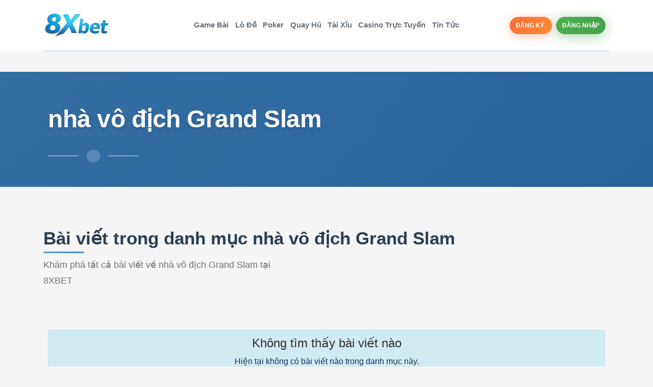

--- FILE ---
content_type: text/html; charset=UTF-8
request_url: https://8xbet2025.world/tag/nha-vo-dich-grand-slam/
body_size: 19704
content:
<!DOCTYPE html>
<html                lang="vi">

<head>
    <!--head section start here-->
    <link rel="profile" href="https://gmpg.org/xfn/11" />
<link rel="pingback" href="https://8xbet2025.world/xmlrpc.php" />


<link rel="shortcut icon" type="image/png"
  href="https://8xbet2025.world/wp-content/themes/8xbetFootball/images/branding/8xbet-branding-favicon.webp" />

<meta charset="UTF-8" />
<meta http-equiv="X-UA-Compatible" content="IE=edge" />
<meta name="viewport" content="width=device-width, initial-scale=1.0" />

<meta name="referrer" content="no-referrer-when-downgrade">

<meta name='robots' content='noindex, follow' />
	<style>img:is([sizes="auto" i], [sizes^="auto," i]) { contain-intrinsic-size: 3000px 1500px }</style>
	<link rel="preload" href="https://8xbet2025.world/wp-content/themes/8xbetFootball/images/ui/8xbet-ui-image-not-available.webp" as="image">
<link rel="dns-prefetch" href="//fonts.googleapis.com">
<link rel="preconnect" href="https://fonts.googleapis.com" crossorigin>
<link rel="preconnect" href="https://fonts.gstatic.com" crossorigin>
<link rel="dns-prefetch" href="//cdnjs.cloudflare.com">
<link rel="dns-prefetch" href="//cdn.jsdelivr.net">
<link rel="dns-prefetch" href="//unpkg.com">

	<!-- This site is optimized with the Yoast SEO Premium plugin v20.9 (Yoast SEO v26.7) - https://yoast.com/wordpress/plugins/seo/ -->
	<title>nhà vô địch Grand Slam Archives - 8XBET ⭐️ Trang Chủ 8xbet.com | Nhận 88K Ưu Đãi</title>
	<meta property="og:locale" content="vi_VN" />
	<meta property="og:type" content="article" />
	<meta property="og:title" content="nhà vô địch Grand Slam Archives" />
	<meta property="og:url" content="https://8xbet2025.world/tag/nha-vo-dich-grand-slam/" />
	<meta property="og:site_name" content="8XBET ⭐️ Trang Chủ 8xbet.com | Nhận 88K Ưu Đãi" />
	<meta property="og:image" content="https://8xbet2025.world/wp-content/uploads/2023/10/8xbet-logo-768x432-1.jpg" />
	<meta property="og:image:width" content="768" />
	<meta property="og:image:height" content="432" />
	<meta property="og:image:type" content="image/jpeg" />
	<meta name="twitter:card" content="summary_large_image" />
	<meta name="twitter:site" content="@8xbet07_pro" />
	<script type="application/ld+json" class="yoast-schema-graph">{"@context":"https://schema.org","@graph":[{"@type":"CollectionPage","@id":"https://8xbet2025.world/tag/nha-vo-dich-grand-slam/","url":"https://8xbet2025.world/tag/nha-vo-dich-grand-slam/","name":"nhà vô địch Grand Slam Archives - 8XBET ⭐️ Trang Chủ 8xbet.com | Nhận 88K Ưu Đãi","isPartOf":{"@id":"https://8xbet2025.world/#website"},"breadcrumb":{"@id":"https://8xbet2025.world/tag/nha-vo-dich-grand-slam/#breadcrumb"},"inLanguage":"vi"},{"@type":"BreadcrumbList","@id":"https://8xbet2025.world/tag/nha-vo-dich-grand-slam/#breadcrumb","itemListElement":[{"@type":"ListItem","position":1,"name":"Home","item":"https://8xbet2025.world/"},{"@type":"ListItem","position":2,"name":"nhà vô địch Grand Slam"}]},{"@type":"WebSite","@id":"https://8xbet2025.world/#website","url":"https://8xbet2025.world/","name":"8xbet","description":"8xbet liên kết chính thức 2026. Tải app 8xbet để trải nghiệm casino cao cấp, cá cược thể thao, xổ số, poker, slot tại 8xbet.com.","publisher":{"@id":"https://8xbet2025.world/#organization"},"alternateName":"Nhà cái 8xbet","potentialAction":[{"@type":"SearchAction","target":{"@type":"EntryPoint","urlTemplate":"https://8xbet2025.world/?s={search_term_string}"},"query-input":{"@type":"PropertyValueSpecification","valueRequired":true,"valueName":"search_term_string"}}],"inLanguage":"vi"},{"@type":"Organization","@id":"https://8xbet2025.world/#organization","name":"8xbet","alternateName":"Nhà cái 8xbet","url":"https://8xbet2025.world/","logo":{"@type":"ImageObject","inLanguage":"vi","@id":"https://8xbet2025.world/#/schema/logo/image/","url":"https://8xbet2025.world/wp-content/uploads/2022/09/8xbet-logo.png","contentUrl":"https://8xbet2025.world/wp-content/uploads/2022/09/8xbet-logo.png","width":500,"height":500,"caption":"8xbet"},"image":{"@id":"https://8xbet2025.world/#/schema/logo/image/"},"sameAs":["https://facebook.com/8xbet7.bet","https://x.com/8xbet07_pro","https://vn.linkedin.com/in/8xbet77/","https://www.youtube.com/@8xbet7"]}]}</script>
	<!-- / Yoast SEO Premium plugin. -->


<link rel='dns-prefetch' href='//www.googletagmanager.com' />

<link rel="alternate" type="application/rss+xml" title="Dòng thông tin cho Thẻ 8XBET ⭐️ Trang Chủ 8xbet.com | Nhận 88K Ưu Đãi &raquo; nhà vô địch Grand Slam" href="https://8xbet2025.world/tag/nha-vo-dich-grand-slam/feed/" />
<style id='wp-emoji-styles-inline-css' type='text/css'>

	img.wp-smiley, img.emoji {
		display: inline !important;
		border: none !important;
		box-shadow: none !important;
		height: 1em !important;
		width: 1em !important;
		margin: 0 0.07em !important;
		vertical-align: -0.1em !important;
		background: none !important;
		padding: 0 !important;
	}
</style>
<link rel='stylesheet' id='wp-block-library-css' href='https://8xbet2025.world/wp-includes/css/dist/block-library/style.min.css' type='text/css' media='all' />
<style id='classic-theme-styles-inline-css' type='text/css'>
/*! This file is auto-generated */
.wp-block-button__link{color:#fff;background-color:#32373c;border-radius:9999px;box-shadow:none;text-decoration:none;padding:calc(.667em + 2px) calc(1.333em + 2px);font-size:1.125em}.wp-block-file__button{background:#32373c;color:#fff;text-decoration:none}
</style>
<style id='global-styles-inline-css' type='text/css'>
:root{--wp--preset--aspect-ratio--square: 1;--wp--preset--aspect-ratio--4-3: 4/3;--wp--preset--aspect-ratio--3-4: 3/4;--wp--preset--aspect-ratio--3-2: 3/2;--wp--preset--aspect-ratio--2-3: 2/3;--wp--preset--aspect-ratio--16-9: 16/9;--wp--preset--aspect-ratio--9-16: 9/16;--wp--preset--color--black: #000000;--wp--preset--color--cyan-bluish-gray: #abb8c3;--wp--preset--color--white: #ffffff;--wp--preset--color--pale-pink: #f78da7;--wp--preset--color--vivid-red: #cf2e2e;--wp--preset--color--luminous-vivid-orange: #ff6900;--wp--preset--color--luminous-vivid-amber: #fcb900;--wp--preset--color--light-green-cyan: #7bdcb5;--wp--preset--color--vivid-green-cyan: #00d084;--wp--preset--color--pale-cyan-blue: #8ed1fc;--wp--preset--color--vivid-cyan-blue: #0693e3;--wp--preset--color--vivid-purple: #9b51e0;--wp--preset--gradient--vivid-cyan-blue-to-vivid-purple: linear-gradient(135deg,rgba(6,147,227,1) 0%,rgb(155,81,224) 100%);--wp--preset--gradient--light-green-cyan-to-vivid-green-cyan: linear-gradient(135deg,rgb(122,220,180) 0%,rgb(0,208,130) 100%);--wp--preset--gradient--luminous-vivid-amber-to-luminous-vivid-orange: linear-gradient(135deg,rgba(252,185,0,1) 0%,rgba(255,105,0,1) 100%);--wp--preset--gradient--luminous-vivid-orange-to-vivid-red: linear-gradient(135deg,rgba(255,105,0,1) 0%,rgb(207,46,46) 100%);--wp--preset--gradient--very-light-gray-to-cyan-bluish-gray: linear-gradient(135deg,rgb(238,238,238) 0%,rgb(169,184,195) 100%);--wp--preset--gradient--cool-to-warm-spectrum: linear-gradient(135deg,rgb(74,234,220) 0%,rgb(151,120,209) 20%,rgb(207,42,186) 40%,rgb(238,44,130) 60%,rgb(251,105,98) 80%,rgb(254,248,76) 100%);--wp--preset--gradient--blush-light-purple: linear-gradient(135deg,rgb(255,206,236) 0%,rgb(152,150,240) 100%);--wp--preset--gradient--blush-bordeaux: linear-gradient(135deg,rgb(254,205,165) 0%,rgb(254,45,45) 50%,rgb(107,0,62) 100%);--wp--preset--gradient--luminous-dusk: linear-gradient(135deg,rgb(255,203,112) 0%,rgb(199,81,192) 50%,rgb(65,88,208) 100%);--wp--preset--gradient--pale-ocean: linear-gradient(135deg,rgb(255,245,203) 0%,rgb(182,227,212) 50%,rgb(51,167,181) 100%);--wp--preset--gradient--electric-grass: linear-gradient(135deg,rgb(202,248,128) 0%,rgb(113,206,126) 100%);--wp--preset--gradient--midnight: linear-gradient(135deg,rgb(2,3,129) 0%,rgb(40,116,252) 100%);--wp--preset--font-size--small: 13px;--wp--preset--font-size--medium: 20px;--wp--preset--font-size--large: 36px;--wp--preset--font-size--x-large: 42px;--wp--preset--spacing--20: 0.44rem;--wp--preset--spacing--30: 0.67rem;--wp--preset--spacing--40: 1rem;--wp--preset--spacing--50: 1.5rem;--wp--preset--spacing--60: 2.25rem;--wp--preset--spacing--70: 3.38rem;--wp--preset--spacing--80: 5.06rem;--wp--preset--shadow--natural: 6px 6px 9px rgba(0, 0, 0, 0.2);--wp--preset--shadow--deep: 12px 12px 50px rgba(0, 0, 0, 0.4);--wp--preset--shadow--sharp: 6px 6px 0px rgba(0, 0, 0, 0.2);--wp--preset--shadow--outlined: 6px 6px 0px -3px rgba(255, 255, 255, 1), 6px 6px rgba(0, 0, 0, 1);--wp--preset--shadow--crisp: 6px 6px 0px rgba(0, 0, 0, 1);}:where(.is-layout-flex){gap: 0.5em;}:where(.is-layout-grid){gap: 0.5em;}body .is-layout-flex{display: flex;}.is-layout-flex{flex-wrap: wrap;align-items: center;}.is-layout-flex > :is(*, div){margin: 0;}body .is-layout-grid{display: grid;}.is-layout-grid > :is(*, div){margin: 0;}:where(.wp-block-columns.is-layout-flex){gap: 2em;}:where(.wp-block-columns.is-layout-grid){gap: 2em;}:where(.wp-block-post-template.is-layout-flex){gap: 1.25em;}:where(.wp-block-post-template.is-layout-grid){gap: 1.25em;}.has-black-color{color: var(--wp--preset--color--black) !important;}.has-cyan-bluish-gray-color{color: var(--wp--preset--color--cyan-bluish-gray) !important;}.has-white-color{color: var(--wp--preset--color--white) !important;}.has-pale-pink-color{color: var(--wp--preset--color--pale-pink) !important;}.has-vivid-red-color{color: var(--wp--preset--color--vivid-red) !important;}.has-luminous-vivid-orange-color{color: var(--wp--preset--color--luminous-vivid-orange) !important;}.has-luminous-vivid-amber-color{color: var(--wp--preset--color--luminous-vivid-amber) !important;}.has-light-green-cyan-color{color: var(--wp--preset--color--light-green-cyan) !important;}.has-vivid-green-cyan-color{color: var(--wp--preset--color--vivid-green-cyan) !important;}.has-pale-cyan-blue-color{color: var(--wp--preset--color--pale-cyan-blue) !important;}.has-vivid-cyan-blue-color{color: var(--wp--preset--color--vivid-cyan-blue) !important;}.has-vivid-purple-color{color: var(--wp--preset--color--vivid-purple) !important;}.has-black-background-color{background-color: var(--wp--preset--color--black) !important;}.has-cyan-bluish-gray-background-color{background-color: var(--wp--preset--color--cyan-bluish-gray) !important;}.has-white-background-color{background-color: var(--wp--preset--color--white) !important;}.has-pale-pink-background-color{background-color: var(--wp--preset--color--pale-pink) !important;}.has-vivid-red-background-color{background-color: var(--wp--preset--color--vivid-red) !important;}.has-luminous-vivid-orange-background-color{background-color: var(--wp--preset--color--luminous-vivid-orange) !important;}.has-luminous-vivid-amber-background-color{background-color: var(--wp--preset--color--luminous-vivid-amber) !important;}.has-light-green-cyan-background-color{background-color: var(--wp--preset--color--light-green-cyan) !important;}.has-vivid-green-cyan-background-color{background-color: var(--wp--preset--color--vivid-green-cyan) !important;}.has-pale-cyan-blue-background-color{background-color: var(--wp--preset--color--pale-cyan-blue) !important;}.has-vivid-cyan-blue-background-color{background-color: var(--wp--preset--color--vivid-cyan-blue) !important;}.has-vivid-purple-background-color{background-color: var(--wp--preset--color--vivid-purple) !important;}.has-black-border-color{border-color: var(--wp--preset--color--black) !important;}.has-cyan-bluish-gray-border-color{border-color: var(--wp--preset--color--cyan-bluish-gray) !important;}.has-white-border-color{border-color: var(--wp--preset--color--white) !important;}.has-pale-pink-border-color{border-color: var(--wp--preset--color--pale-pink) !important;}.has-vivid-red-border-color{border-color: var(--wp--preset--color--vivid-red) !important;}.has-luminous-vivid-orange-border-color{border-color: var(--wp--preset--color--luminous-vivid-orange) !important;}.has-luminous-vivid-amber-border-color{border-color: var(--wp--preset--color--luminous-vivid-amber) !important;}.has-light-green-cyan-border-color{border-color: var(--wp--preset--color--light-green-cyan) !important;}.has-vivid-green-cyan-border-color{border-color: var(--wp--preset--color--vivid-green-cyan) !important;}.has-pale-cyan-blue-border-color{border-color: var(--wp--preset--color--pale-cyan-blue) !important;}.has-vivid-cyan-blue-border-color{border-color: var(--wp--preset--color--vivid-cyan-blue) !important;}.has-vivid-purple-border-color{border-color: var(--wp--preset--color--vivid-purple) !important;}.has-vivid-cyan-blue-to-vivid-purple-gradient-background{background: var(--wp--preset--gradient--vivid-cyan-blue-to-vivid-purple) !important;}.has-light-green-cyan-to-vivid-green-cyan-gradient-background{background: var(--wp--preset--gradient--light-green-cyan-to-vivid-green-cyan) !important;}.has-luminous-vivid-amber-to-luminous-vivid-orange-gradient-background{background: var(--wp--preset--gradient--luminous-vivid-amber-to-luminous-vivid-orange) !important;}.has-luminous-vivid-orange-to-vivid-red-gradient-background{background: var(--wp--preset--gradient--luminous-vivid-orange-to-vivid-red) !important;}.has-very-light-gray-to-cyan-bluish-gray-gradient-background{background: var(--wp--preset--gradient--very-light-gray-to-cyan-bluish-gray) !important;}.has-cool-to-warm-spectrum-gradient-background{background: var(--wp--preset--gradient--cool-to-warm-spectrum) !important;}.has-blush-light-purple-gradient-background{background: var(--wp--preset--gradient--blush-light-purple) !important;}.has-blush-bordeaux-gradient-background{background: var(--wp--preset--gradient--blush-bordeaux) !important;}.has-luminous-dusk-gradient-background{background: var(--wp--preset--gradient--luminous-dusk) !important;}.has-pale-ocean-gradient-background{background: var(--wp--preset--gradient--pale-ocean) !important;}.has-electric-grass-gradient-background{background: var(--wp--preset--gradient--electric-grass) !important;}.has-midnight-gradient-background{background: var(--wp--preset--gradient--midnight) !important;}.has-small-font-size{font-size: var(--wp--preset--font-size--small) !important;}.has-medium-font-size{font-size: var(--wp--preset--font-size--medium) !important;}.has-large-font-size{font-size: var(--wp--preset--font-size--large) !important;}.has-x-large-font-size{font-size: var(--wp--preset--font-size--x-large) !important;}
:where(.wp-block-post-template.is-layout-flex){gap: 1.25em;}:where(.wp-block-post-template.is-layout-grid){gap: 1.25em;}
:where(.wp-block-columns.is-layout-flex){gap: 2em;}:where(.wp-block-columns.is-layout-grid){gap: 2em;}
:root :where(.wp-block-pullquote){font-size: 1.5em;line-height: 1.6;}
</style>
<link rel='stylesheet' id='themeWP8xbetFootball-slick-css-css' href='https://8xbet2025.world/wp-content/themes/8xbetFootball/css/slick.css?v=1.0' type='text/css' media='all' />
<link rel='stylesheet' id='themeWP8xbetFootball-slick-theme-css' href='https://8xbet2025.world/wp-content/themes/8xbetFootball/css/slick-theme.css?v=1.0' type='text/css' media='all' />
<link rel='stylesheet' id='themeWP8xbetFootball-style-css-css' href='https://8xbet2025.world/wp-content/cache/background-css/1/8xbet2025.world/wp-content/themes/8xbetFootball/css/style.css?v=1.0&wpr_t=1768453290' type='text/css' media='all' />
<style id='rocket-lazyload-inline-css' type='text/css'>
.rll-youtube-player{position:relative;padding-bottom:56.23%;height:0;overflow:hidden;max-width:100%;}.rll-youtube-player:focus-within{outline: 2px solid currentColor;outline-offset: 5px;}.rll-youtube-player iframe{position:absolute;top:0;left:0;width:100%;height:100%;z-index:100;background:0 0}.rll-youtube-player img{bottom:0;display:block;left:0;margin:auto;max-width:100%;width:100%;position:absolute;right:0;top:0;border:none;height:auto;-webkit-transition:.4s all;-moz-transition:.4s all;transition:.4s all}.rll-youtube-player img:hover{-webkit-filter:brightness(75%)}.rll-youtube-player .play{height:100%;width:100%;left:0;top:0;position:absolute;background:var(--wpr-bg-b7a97489-49f8-4162-be0b-a49556a39a3f) no-repeat center;background-color: transparent !important;cursor:pointer;border:none;}
</style>
<script type="text/javascript" src="https://8xbet2025.world/wp-includes/js/jquery/jquery.min.js" id="jquery-core-js"></script>
<script type="text/javascript" src="https://8xbet2025.world/wp-includes/js/jquery/jquery-migrate.min.js" id="jquery-migrate-js"></script>

<!-- Đoạn mã Google tag (gtag.js) được thêm bởi Site Kit -->
<!-- Đoạn mã Google Analytics được thêm bởi Site Kit -->
<script type="text/javascript" src="https://www.googletagmanager.com/gtag/js?id=GT-NNVJ8FLP" id="google_gtagjs-js" async></script>
<script type="text/javascript" id="google_gtagjs-js-after">
/* <![CDATA[ */
window.dataLayer = window.dataLayer || [];function gtag(){dataLayer.push(arguments);}
gtag("set","linker",{"domains":["8xbet2025.world"]});
gtag("js", new Date());
gtag("set", "developer_id.dZTNiMT", true);
gtag("config", "GT-NNVJ8FLP");
 window._googlesitekit = window._googlesitekit || {}; window._googlesitekit.throttledEvents = []; window._googlesitekit.gtagEvent = (name, data) => { var key = JSON.stringify( { name, data } ); if ( !! window._googlesitekit.throttledEvents[ key ] ) { return; } window._googlesitekit.throttledEvents[ key ] = true; setTimeout( () => { delete window._googlesitekit.throttledEvents[ key ]; }, 5 ); gtag( "event", name, { ...data, event_source: "site-kit" } ); }; 
/* ]]> */
</script>
<script type="text/javascript" id="whp3812front.js8865-js-extra">
/* <![CDATA[ */
var whp_local_data = {"add_url":"https:\/\/8xbet2025.world\/wp-admin\/post-new.php?post_type=event","ajaxurl":"https:\/\/8xbet2025.world\/wp-admin\/admin-ajax.php"};
/* ]]> */
</script>
<script data-minify="1" type="text/javascript" src="https://8xbet2025.world/wp-content/cache/min/1/wp-content/plugins/wp-security-hardening/modules/js/front.js?ver=1768451140" id="whp3812front.js8865-js"></script>
<link rel="https://api.w.org/" href="https://8xbet2025.world/wp-json/" /><link rel="alternate" title="JSON" type="application/json" href="https://8xbet2025.world/wp-json/wp/v2/tags/336" /><link rel="EditURI" type="application/rsd+xml" title="RSD" href="https://8xbet2025.world/xmlrpc.php?rsd" />

<meta name="generator" content="Site Kit by Google 1.170.0" /><!-- HFCM by 99 Robots - Snippet # 5: Local Schema -->
<script type="application/ld+json">
{
  "@context": "https://schema.org",
  "@graph": [
    {
      "@type": "Organization",
      "@id": "https://8xbet2025.world/#organization",
      "name": "8xbet",
      "url": "https://8xbet2025.world/",
      "alternateName": ["Nhà cái 8xbet", "8xbet.com", "8x bet", "8xbet Việt Nam"],
      "sameAs": [
        "https://www.tiktok.com/@8x.vnofficial",
        "https://www.youtube.com/@8xbet7",
        "https://www.instagram.com/8xbet_7/",
        "https://x.com/8xbet07_pro/",
        "https://facebook.com/8xbet7.bet",
        "https://www.pinterest.com/8xbet7bet/",
        "https://www.threads.net/@8xbet_7/",
        "https://mastodon.social/@TaiApp8xbet",
        "https://www.quora.com/profile/Khuyen-mai-8xbet"
      ],
      "logo": {
        "@type": "ImageObject",
        "url": "<?php echo get_template_directory_uri(); ?>/images/branding/8xbet-logo-official.png",
        "width": 500,
        "height": 500,
        "caption": "8xbet - Nhà cái chính thức"
      },
      "legalName": "Nhà cái 8xbet",
      "description": "Nhà cái 8xbet chính thức được cấp phép MGA Malta số MGA/B2C/394/2018 và UK Gambling Commission số 000-039372-R-319409",
      "foundingDate": "2018",
      "areaServed": ["VN", "TH", "MY", "ID", "PH", "KH"],
      "knowsAbout": ["Cá cược thể thao", "Casino trực tuyến", "Xổ số online", "Bắn cá đổi thưởng", "Game bài"],
      "hasCredential": [
        {
          "@type": "EducationalOccupationalCredential",
          "name": "Malta Gaming Authority License",
          "credentialCategory": "Gaming License",
          "identifier": "MGA/B2C/394/2018"
        },
        {
          "@type": "EducationalOccupationalCredential", 
          "name": "UK Gambling Commission License",
          "credentialCategory": "Gambling License",
          "identifier": "000-039372-R-319409"
        }
      ],
      "address": {
        "@type": "PostalAddress",
        "streetAddress": "77 Đường Xương Cá 1, 2, Xã Bình Hưng",
        "addressLocality": "Huyện Bình Chánh",
        "addressRegion": "Thành phố Hồ Chí Minh",
        "postalCode": "700000",
        "addressCountry": "VN"
      },
      "currenciesAccepted": "VND",
      "paymentAccepted": ["Cash", "Credit Card"],
      "priceRange": "1 - 100000",
      "knowsLanguage": ["vi-VN", "en-US"],
      "openingHoursSpecification": [
        {
          "@type": "OpeningHoursSpecification",
          "dayOfWeek": [
            "Monday","Tuesday","Wednesday","Thursday","Friday","Saturday","Sunday"
          ],
          "opens": "00:00",
          "closes": "23:59"
        }
      ],
      "geo": {
        "@type": "GeoCoordinates",
        "latitude": "10.826571322449752",
        "longitude": "106.69251692424487"
      },
      "hasMap": "https://maps.app.goo.gl/CpCZU6ASiAQHzpsH6",
      "contactPoint": {
        "@type": "ContactPoint",
        "telephone": "+44-203-318-2651",
        "contactType": "customer service",
        "availableLanguage": ["Vietnamese", "English", "Thai", "Chinese"],
        "hoursAvailable": "Mo-Su 00:00-24:00"
      }
    },
    {
      "@type": "HowTo",
      "name": "Đăng Nhập 8XBET",
      "description": "Hướng dẫn đăng nhập vào 8XBET.",
      "step": [
        {"@type":"HowToStep","text":"Tại trang chủ, nhấn vào nút “Đăng nhập” ở góc trên bên phải."},
        {"@type":"HowToStep","text":"Nhập tên đăng nhập và mật khẩu đã tạo."},
        {"@type":"HowToStep","text":"Nhấn “Đăng nhập” để truy cập vào hệ thống."},
        {"@type":"HowToStep","text":"Chọn “Ghi nhớ tài khoản” nếu thường xuyên sử dụng thiết bị cá nhân."}
      ],
      "publisher": {"@id": "https://8xbet2025.world/#organization"}
    },
    {
      "@type": "HowTo",
      "name": "Đăng Ký Tài Khoản 8XBET",
      "description": "Hướng dẫn đăng ký tài khoản 8XBET.",
      "step": [
        {"@type":"HowToStep","text":"Truy cập trang chủ chính thức của 8XBET."},
        {"@type":"HowToStep","text":"Nhấn nút “Đăng ký” hiển thị ở góc trên bên trái."},
        {"@type":"HowToStep","text":"Điền thông tin cá nhân cơ bản gồm: tên đăng nhập, mật khẩu, quốc gia và ngôn ngữ muốn sử dụng."},
        {"@type":"HowToStep","text":"Xác nhận đủ 18 tuổi và đồng ý với các điều khoản."},
        {"@type":"HowToStep","text":"Chọn “Tạo tài khoản” để hoàn tất."}
      ],
      "publisher": {"@id": "https://8xbet2025.world/#organization"}
    },
    {
      "@type": "HowTo",
      "name": "Nạp Tiền Vào Tài Khoản",
      "description": "Hướng dẫn nạp tiền tại 8XBET.",
      "step": [
        {"@type":"HowToStep","text":"Đăng nhập và chọn mục “Nạp tiền” trên thanh công cụ."},
        {"@type":"HowToStep","text":"Chọn phương thức nạp phù hợp: ngân hàng, ví điện tử, QR, thẻ cào, tiền điện tử."},
        {"@type":"HowToStep","text":"Nhập số tiền muốn nạp."},
        {"@type":"HowToStep","text":"Thực hiện chuyển khoản hoặc thanh toán theo hướng dẫn."},
        {"@type":"HowToStep","text":"Lưu lại biên lai hoặc ảnh giao dịch."}
      ],
      "publisher": {"@id": "https://8xbet2025.world/#organization"}
    },
    {
      "@type": "HowTo",
      "name": "Rút Tiền Thưởng và Tiền Giao Dịch",
      "description": "Hướng dẫn rút tiền tại 8XBET.",
      "step": [
        {"@type":"HowToStep","text":"Đăng nhập và chọn mục “Rút tiền”."},
        {"@type":"HowToStep","text":"Điền thông tin tài khoản ngân hàng và số tiền muốn rút."},
        {"@type":"HowToStep","text":"Xác nhận mật khẩu rút tiền và gửi yêu cầu."},
        {"@type":"HowToStep","text":"Hệ thống xử lý giao dịch từ 5 đến 10 phút."}
      ],
      "publisher": {"@id": "https://8xbet2025.world/#organization"}
    },
    {
      "@type": "HowTo",
      "name": "Tải App 8XBET Trên Thiết Bị iOS",
      "description": "Hướng dẫn tải app iOS.",
      "step": [
        {"@type":"HowToStep","text":"Truy cập tài khoản và quét mã QR để tải app iOS."},
        {"@type":"HowToStep","text":"Nhấn “Tải xuống” và chờ cài đặt hoàn tất."},
        {"@type":"HowToStep","text":"Vào Cài đặt → Quản lý thiết bị, xác nhận ứng dụng đáng tin cậy."},
        {"@type":"HowToStep","text":"Mở app, đăng nhập và sử dụng."}
      ],
      "publisher": {"@id": "https://8xbet2025.world/#organization"}
    },
    {
      "@type": "HowTo",
      "name": "Tải App 8XBET Trên Thiết Bị Android",
      "description": "Hướng dẫn tải app Android.",
      "step": [
        {"@type":"HowToStep","text":"Đăng nhập tài khoản và quét mã QR tải app Android."},
        {"@type":"HowToStep","text":"Chọn “Tải xuống” và chờ hoàn tất cài đặt."},
        {"@type":"HowToStep","text":"Vào “Cài đặt” bật cho phép cài đặt app từ nguồn không xác định."},
        {"@type":"HowToStep","text":"Mở app, đăng nhập và bắt đầu trải nghiệm."}
      ],
      "publisher": {"@id": "https://8xbet2025.world/#organization"}
    },
    {
      "@type": "Event",
      "name": "Kỷ Niệm Quốc Khánh Việt Nam 80 Năm – Nhận Thưởng 920K Cùng 8XBET",
      "description": "Ngày Quốc Khánh Việt Nam 2/9 là một trong những cột mốc lịch sử trọng đại ... Quyền giải thích cuối cùng thuộc về 8XBET.",
      "startDate": "2025-08-30T08:00",
      "endDate": "2025-09-02T19:59",
      "eventStatus": "https://schema.org/EventScheduled",
      "eventAttendanceMode": "https://schema.org/OnlineEventAttendanceMode",
      "location": [
        {
          "@type": "Place",
          "name": "Online Event",
          "address": {
            "@type": "PostalAddress",
            "streetAddress": "Online",
            "addressLocality": "Internet",
            "addressCountry": "VN"
          }
        },
        {
          "@type": "VirtualLocation",
          "url": "https://8xbet2025.world/"
        }
      ],
      "organizer": {"@id":"https://8xbet2025.world/#organization"}
    },
    {
      "@type": "Event",
      "name": "Mùa Giải Mới, Trận Chiến Bùng Nổ!",
      "description": "Mỗi khi một mùa giải mới khởi động, không khí cá cược lại trở nên sôi động ... Toàn bộ quyền giải thích cuối cùng thuộc về 8XBET.",
      "startDate": "2025-08-29T08:00",
      "endDate": "2025-09-29T19:59",
      "eventStatus": "https://schema.org/EventScheduled",
      "eventAttendanceMode": "https://schema.org/OnlineEventAttendanceMode",
      "location": [
        {
          "@type": "Place",
          "name": "Online Event",
          "address": {
            "@type": "PostalAddress",
            "streetAddress": "Online",
            "addressLocality": "Internet",
            "addressCountry": "VN"
          }
        },
        {
          "@type": "VirtualLocation",
          "url": "https://8xbet2025.world/"
        }
      ],
      "organizer": {"@id":"https://8xbet2025.world/#organization"}
    },
    {
      "@type": "Event",
      "name": "Tải App Tello – Nhận Ngay Thưởng Đăng Ký Tại 8XBET",
      "description": "Trong nỗ lực mang đến cho người chơi những trải nghiệm hiện đại ... CSKH 24/7 để được hỗ trợ ngay lập tức.",
      "startDate": "2024-04-03T08:00",
      "endDate": "2026-01-01T07:59",
      "eventStatus": "https://schema.org/EventScheduled",
      "eventAttendanceMode": "https://schema.org/OnlineEventAttendanceMode",
      "location": [
        {
          "@type": "Place",
          "name": "Online Event",
          "address": {
            "@type": "PostalAddress",
            "streetAddress": "Online",
            "addressLocality": "Internet",
            "addressCountry": "VN"
          }
        },
        {
          "@type": "VirtualLocation",
          "url": "https://8xbet2025.world/"
        }
      ],
      "organizer": {"@id":"https://8xbet2025.world/#organization"}
    }
  ]
}
</script>

<!-- /end HFCM by 99 Robots -->
<link rel="icon" href="https://8xbet2025.world/wp-content/uploads/2025/05/cropped-8xbet-favicon-32x32.png" sizes="32x32" />
<link rel="icon" href="https://8xbet2025.world/wp-content/uploads/2025/05/cropped-8xbet-favicon-192x192.png" sizes="192x192" />
<link rel="apple-touch-icon" href="https://8xbet2025.world/wp-content/uploads/2025/05/cropped-8xbet-favicon-180x180.png" />
<meta name="msapplication-TileImage" content="https://8xbet2025.world/wp-content/uploads/2025/05/cropped-8xbet-favicon-270x270.png" />
<noscript><style id="rocket-lazyload-nojs-css">.rll-youtube-player, [data-lazy-src]{display:none !important;}</style></noscript>
<link data-minify="1" rel="stylesheet" href="https://8xbet2025.world/wp-content/cache/min/1/releases/v5.15.4/css/all.css?ver=1768451140" crossorigin="anonymous" />
<link data-minify="1" rel="stylesheet" href="https://8xbet2025.world/wp-content/cache/min/1/npm/bootstrap@4.3.1/dist/css/bootstrap.min.css?ver=1768451140" crossorigin="anonymous" />
<link data-minify="1" rel="stylesheet" href="https://8xbet2025.world/wp-content/cache/min/1/swiper@8/swiper-bundle.min.css?ver=1768451140" />
    <!--head section start here-->
<style id="wpr-lazyload-bg-container"></style><style id="wpr-lazyload-bg-exclusion"></style>
<noscript>
<style id="wpr-lazyload-bg-nostyle">.category-header-section::before{--wpr-bg-c9b1d969-6242-4173-86e5-4ddfd0f86913: url('https://8xbet2025.world/wp-content/cache/background-css/1/8xbet2025.world/wp-content/themes/8xbetFootball/css/%23grid');}.rll-youtube-player .play{--wpr-bg-b7a97489-49f8-4162-be0b-a49556a39a3f: url('https://8xbet2025.world/wp-content/plugins/wp-rocket/assets/img/youtube.png');}</style>
</noscript>
<script type="application/javascript">const rocket_pairs = [{"selector":".category-header-section","style":".category-header-section::before{--wpr-bg-c9b1d969-6242-4173-86e5-4ddfd0f86913: url('https:\/\/8xbet2025.world\/wp-content\/cache\/background-css\/1\/8xbet2025.world\/wp-content\/themes\/8xbetFootball\/css\/%23grid');}","hash":"c9b1d969-6242-4173-86e5-4ddfd0f86913","url":"https:\/\/8xbet2025.world\/wp-content\/cache\/background-css\/1\/8xbet2025.world\/wp-content\/themes\/8xbetFootball\/css\/%23grid"},{"selector":".rll-youtube-player .play","style":".rll-youtube-player .play{--wpr-bg-b7a97489-49f8-4162-be0b-a49556a39a3f: url('https:\/\/8xbet2025.world\/wp-content\/plugins\/wp-rocket\/assets\/img\/youtube.png');}","hash":"b7a97489-49f8-4162-be0b-a49556a39a3f","url":"https:\/\/8xbet2025.world\/wp-content\/plugins\/wp-rocket\/assets\/img\/youtube.png"}]; const rocket_excluded_pairs = [];</script><meta name="generator" content="WP Rocket 3.19.4" data-wpr-features="wpr_lazyload_css_bg_img wpr_minify_js wpr_lazyload_images wpr_lazyload_iframes wpr_image_dimensions wpr_minify_css wpr_cdn wpr_preload_links wpr_host_fonts_locally wpr_desktop" /></head>

<body class="blog-page">
    <!--navbar start here-->
    <!-- header -->
<style>
    #ex-header .ex-switch-lang {
        margin-right: 0.25rem !important;
    }

    #ex-header .ex-switch-lang span {
        display: none !important;
    }

    #ex-header .ex-switch-lang .ex-switch-lang-options {
        width: 80px !important;
    }

    #ex-header .ex-btn.ex-success-btn {
        color: white;
        padding: 0.625rem 0.5rem;
        font-size: 12px;
    }

    /* Specific styling for navbar register and login buttons only */
    #ex-header .ex-navbar-btn-register {
        background: linear-gradient(135deg, #FF6B35, #FF8E35);
        color: white;
        padding: 0.625rem 0.75rem;
        font-size: 12px;
        font-weight: 600;
        border: none;
        border-radius: 25px;
        text-decoration: none;
        position: relative;
        overflow: hidden;
        transition: all 0.3s ease;
        margin-right: 0.5rem;
        box-shadow: 0 4px 15px rgba(255, 107, 53, 0.3);
    }

    #ex-header .ex-navbar-btn-login {
        background: linear-gradient(135deg, #4CAF50, #45A049);
        color: white;
        padding: 0.625rem 0.75rem;
        font-size: 12px;
        font-weight: 600;
        border: none;
        border-radius: 25px;
        text-decoration: none;
        position: relative;
        overflow: hidden;
        transition: all 0.3s ease;
        margin-right: 0.5rem;
        box-shadow: 0 4px 15px rgba(76, 175, 80, 0.3);
    }

    /* Bubble animation effects */
    #ex-header .ex-navbar-btn-register::before,
    #ex-header .ex-navbar-btn-login::before {
        content: '';
        position: absolute;
        top: 50%;
        left: 50%;
        width: 0;
        height: 0;
        background: rgba(255, 255, 255, 0.2);
        border-radius: 50%;
        transform: translate(-50%, -50%);
        transition: width 0.6s, height 0.6s;
    }

    /* Hover effects */
    #ex-header .ex-navbar-btn-register:hover {
        transform: translateY(-2px);
        box-shadow: 0 6px 20px rgba(255, 107, 53, 0.4);
        background: linear-gradient(135deg, #FF8E35, #FFB035);
    }

    #ex-header .ex-navbar-btn-login:hover {
        transform: translateY(-2px);
        box-shadow: 0 6px 20px rgba(76, 175, 80, 0.4);
        background: linear-gradient(135deg, #5CBF60, #4CAF50);
    }

    #ex-header .ex-navbar-btn-register:hover::before,
    #ex-header .ex-navbar-btn-login:hover::before {
        width: 100px;
        height: 100px;
    }

    /* Pulse animation */
    @keyframes pulse {
        0% { box-shadow: 0 4px 15px rgba(255, 107, 53, 0.3); }
        50% { box-shadow: 0 4px 25px rgba(255, 107, 53, 0.5); }
        100% { box-shadow: 0 4px 15px rgba(255, 107, 53, 0.3); }
    }

    @keyframes pulse-login {
        0% { box-shadow: 0 4px 15px rgba(76, 175, 80, 0.3); }
        50% { box-shadow: 0 4px 25px rgba(76, 175, 80, 0.5); }
        100% { box-shadow: 0 4px 15px rgba(76, 175, 80, 0.3); }
    }

    #ex-header .ex-navbar-btn-register {
        animation: pulse 2s infinite;
    }

    #ex-header .ex-navbar-btn-login {
        animation: pulse-login 2s infinite;
        animation-delay: 0.5s;
    }

    /* Desktop menu centering - only affects desktop view */
    @media (min-width: 992px) {
        #ex-header .ex-navbar {
            display: flex;
            align-items: center;
            justify-content: space-between;
        }

        #ex-header .ex-navbar-nav {
            position: absolute;
            left: 50%;
            transform: translateX(-50%);
            margin: 0;
        }

        #ex-header .ml-auto {
            margin-left: auto;
            z-index: 10;
        }
    }

    @media (max-width: 575px) {
        #ex-header .ex-switch-lang {
            display: none !important;
        }

        #ex-header .menuicon {
            padding: 0.2rem;
        }

        /* #ex-header .ex-logo{
            width: 5rem;
        } */
        #ex-header .ex-btn.ex-success-btn {
            /* margin-bottom: 8px; */
            padding: 0.625rem 0.25rem;
        }

        /* Mobile responsive for new navbar buttons */
        #ex-header .ex-navbar-btn-register,
        #ex-header .ex-navbar-btn-login {
            padding: 0.5rem 0.4rem;
            font-size: 11px;
            margin-right: 0.25rem;
        }
    }
</style>
<header data-rocket-location-hash="4d70b7f854bcc551f469e82a8d123670" class="ex-header topnav" id="ex-header">
    <div data-rocket-location-hash="6005da2017e5fd3302f88d75d9af55c2" class="container">
        <nav class="ex-navbar ">
            <a href="https://8xbet2025.world/" class="ex-logo"><img width="852" height="337"
                    src="data:image/svg+xml,%3Csvg%20xmlns='http://www.w3.org/2000/svg'%20viewBox='0%200%20852%20337'%3E%3C/svg%3E"
                    alt="8Xbet logo" data-lazy-src="https://8xbet2025.world/wp-content/themes/8xbetFootball/images/branding/8xbet-branding-logo.webp" /><noscript><img width="852" height="337"
                    src="https://8xbet2025.world/wp-content/themes/8xbetFootball/images/branding/8xbet-branding-logo.webp"
                    alt="8Xbet logo" /></noscript></a>

            <ul class="ex-navbar-nav  d-lg-flex" id="myLinks">
                <li class="ex-navbar-item">
                    <a class="ex-navbar-link" href="https://8xbet2025.world/category/game-bai/">Game Bài</a>
                </li>
                <li class="ex-navbar-item">
                    <a class="ex-navbar-link" href="https://8xbet2025.world/category/lo-de/" >Lô Đề</a>
                </li>
                <li class="ex-navbar-item">
                    <a class="ex-navbar-link" href="https://8xbet2025.world/category/poker-8xbet/" >Poker</a>
                </li>
                <li class="ex-navbar-item">
                    <a class="ex-navbar-link" href="https://8xbet2025.world/category/quay-hu/" >Quay Hũ</a>
                </li>
                <li class="ex-navbar-item">
                    <a class="ex-navbar-link" href="https://8xbet2025.world/category/tai-xiu/" >Tài Xỉu</a>
                </li>
                <li class="ex-navbar-item">
                    <a class="ex-navbar-link" href="https://8xbet2025.world/category/tro-choic-casino/" >Casino Trực Tuyến</a>
                </li>
                <li class="ex-navbar-item">
                    <a class="ex-navbar-link" href="https://8xbet2025.world/category/tin-noi-bat-8xbet/" >Tin Tức</a>
                </li>
            </ul>

            <div class="ml-auto">

                <a class="ex-navbar-btn-register" href="https://52.77.231.59/p/9EE1" target="_blank" rel="nofollow">
                   ĐĂNG KÝ
               </a>
                <a class="ex-navbar-btn-login" href="https://52.77.231.59/p/9EE1" target="_blank" rel="nofollow">
                    ĐĂNG NHẬP
                </a>
                <a href="javascript:void(0);" class="menuicon" onclick="toggleMobileNavigation()">
                    <img width="25" height="25" src="data:image/svg+xml,%3Csvg%20xmlns='http://www.w3.org/2000/svg'%20viewBox='0%200%2025%2025'%3E%3C/svg%3E" alt="menu" data-lazy-src="https://8xbet2025.world/wp-content/themes/8xbetFootball/images/ui/8xbet-ui-menu-25x25.webp" /><noscript><img width="25" height="25" src="https://8xbet2025.world/wp-content/themes/8xbetFootball/images/ui/8xbet-ui-menu-25x25.webp" alt="menu" /></noscript>
                </a>
            </div>
        </nav>
    </div>
</header>    <!--navbar ends here-->
    <!-- page-archive-->
    <div data-rocket-location-hash="afc36ef4a005378b8b74122bee4fd0d4" class="page-archive blog">
        <!-- Category Header Section -->
        <div data-rocket-location-hash="6b6846b167017e3eeb77cdb274fb3b16" class="category-header-section">
            <div data-rocket-location-hash="0841f15ebf099eeaba6f2c7f735d0671" class="container">
                <div class="row">
                    <div class="col-12">
                        <div class="category-header-content">
                            <h1 class="category-title">nhà vô địch Grand Slam</h1>
                                                        <div class="category-divider">
                                <span class="divider-line"></span>
                                <span class="divider-icon">
                                    <i class="bi bi-grid-3x3-gap"></i>
                                </span>
                                <span class="divider-line"></span>
                            </div>
                        </div>
                    </div>
                </div>
            </div>
        </div>
        
        <!-- Posts Section -->
        <section data-rocket-location-hash="39231fd66d47725b174d0c27b9f270cb" id="posts" class="posts-section">
            <div data-rocket-location-hash="b1ff9f9987d3b162bbc9ce7711c6bf0b" class="container posts">
                <div class="posts-header">
                    <h2 class="posts-section-title">Bài viết trong danh mục nhà vô địch Grand Slam</h2>
                    <p class="posts-section-subtitle">Khám phá tất cả bài viết về nhà vô địch Grand Slam tại 8XBET</p>
                </div>
                <div class="row gx-lg-5">
                                            <!-- No Post Found Code here-->
                        <div class="col-12">
                            <div class="alert alert-info text-center">
                                <h4>Không tìm thấy bài viết nào</h4>
                                <p>Hiện tại không có bài viết nào trong danh mục này.</p>
                            </div>
                        </div>
                                        </div>
            </div>
        </section>
        <!---End Post here-->
    </div>
    <!--footer section start here-->
    <div data-rocket-location-hash="e6eb6fcccd8ab4e0754c54f80a5d14c0" class="container">
    <div data-rocket-location-hash="fae6a47bc29db5b19393d9ed0826fec3" class="section-spacing" style="margin-bottom: 0px;">
        ﻿<hr style="margin-top: 3rem;">
<section data-rocket-location-hash="b3f9aa81ade4570f0acf23cfc6eb420c" class="ex-section footer-col mb-2">
    <div class="row">
        <div class="col-12 col-sm-6 col-md-3">
            <h3>8XBET - NHÀ CÁI UY TÍN QUỐC TẾ</h3>
            <p style="margin-bottom:2rem;">
                <strong>Nhà cái 8xbet</strong> được thành lập năm 2018, sở hữu giấy phép cá cược hợp pháp số MGA/B2C/394/2018 do Cơ quan Quản lý Trò chơi Malta (MGA) cấp phép và được giám sát bởi UK Gambling Commission (UKGC).
                <strong>8xbet.com</strong> phục vụ hơn 3.2 triệu thành viên tại 52 quốc gia với doanh thu giao dịch hàng năm đạt 2.8 tỷ USD, được kiểm toán bởi PricewaterhouseCoopers (PwC).
                <a href="https://arabmusic.us.com/dang-ky-8xbet/" title="Đăng ký 8xbet chính thức"><strong>Đăng ký 8xbet</strong></a> để trở thành thành viên chính thức và
                <a href="https://arabmusic.us.com/dang-nhap-8xbet/" title="Đăng nhập 8xbet an toàn"><strong>đăng nhập 8xbet</strong></a> trên <strong>8x bet</strong> để nhận gói ưu đãi chào mừng 388% lên đến 5.888.000 VNĐ.
                <strong>Nhà cái 8xbet</strong> cam kết bảo vệ tài sản khách hàng với quỹ bảo hiểm Lloyd's of London trị giá 50 triệu EUR, hệ thống chăm sóc khách hàng đa kênh 24/7 và thời gian xử lý giao dịch trung bình dưới 1 phút.
            </p>
            <div class="ex-seo-hashtags" style="margin-bottom:1.5rem; color:#888; font-size:0.95em;">
                #8xbet #8xbetcom #8xbetcasino #nhacai8xbet #dangnhap8xbet #khuyenmai8xbet #naptien8xbet #ruttien8xbet #dangky8xbet #taiapp8xbet #linkvao8xbet #daily8xbet
            </div>
        </div>

        <div class="col-12 col-sm-6 col-md-3">
            <h3>BẢO MẬT & CHỨNG NHẬN</h3>
            <div style="background: #fff5f5; padding: 12px; border-radius: 6px; margin-bottom: 15px; border-left: 4px solid #dc3545;">
                <strong>🛡️ Giấy phép quốc tế:</strong><br>
                • MGA License: MGA/B2C/394/2018<br>
                • UK Gambling Commission: 000-039372-R-319409<br>
                • Curacao eGaming: 8048/JAZ2020-013
            </div>
            <div style="background: #f0f8ff; padding: 12px; border-radius: 6px; margin-bottom: 15px; border-left: 4px solid #007bff;">
                <strong>🔒 Công nghệ bảo mật:</strong><br>
                • SSL 256-bit Encryption<br>
                • Two-Factor Authentication (2FA)<br>
                • Anti-Fraud Detection System<br>
                • PCI DSS Level 1 Certified
            </div>
            <div style="background: #f0fff0; padding: 12px; border-radius: 6px; border-left: 4px solid #28a745;">
                <strong>🏆 Chứng nhận uy tín:</strong><br>
                • eCOGRA Certified Fair Gaming<br>
                • Gaming Labs International (GLI)<br>
                • Responsible Gaming Trust<br>
                • ISO 27001:2013 Certified
            </div>

            <!-- NCSC Trust Badge -->
            <div style="margin-top:2.5rem;">
                <img width="220" height="100" src="data:image/svg+xml,%3Csvg%20xmlns='http://www.w3.org/2000/svg'%20viewBox='0%200%20220%20100'%3E%3C/svg%3E"
                     alt="NCSC Tin Nhiệm - Chứng nhận tin cậy mạng"
                     title="NCSC Tin Nhiệm - Chứng nhận tin cậy mạng"
                     style="max-width:100%; height:auto; border-radius:8px;" data-lazy-src="https://8xbet2025.world/wp-content/themes/8xbetFootball/images/branding/8xbet-chung-nhan-bo-tin-nhiem-viet-nam.webp" /><noscript><img width="220" height="100" src="https://8xbet2025.world/wp-content/themes/8xbetFootball/images/branding/8xbet-chung-nhan-bo-tin-nhiem-viet-nam.webp"
                     alt="NCSC Tin Nhiệm - Chứng nhận tin cậy mạng"
                     title="NCSC Tin Nhiệm - Chứng nhận tin cậy mạng"
                     style="max-width:100%; height:auto; border-radius:8px;" /></noscript>
            </div>

            <!-- Safe Gambling Badge -->
            <div style="margin-top:2.5rem;">
                <img width="330" height="153" src="data:image/svg+xml,%3Csvg%20xmlns='http://www.w3.org/2000/svg'%20viewBox='0%200%20330%20153'%3E%3C/svg%3E"
                     alt="Cá Cược An Toàn - Safe Gambling Certification"
                     title="Cá Cược An Toàn - Safe Gambling Certification"
                     style="max-width:100%; height:auto; border-radius:8px;" data-lazy-src="https://8xbet2025.world/wp-content/themes/8xbetFootball/images/branding/8xbet-ca-cuoc-an-toan-uy-tin.webp" /><noscript><img width="330" height="153" src="https://8xbet2025.world/wp-content/themes/8xbetFootball/images/branding/8xbet-ca-cuoc-an-toan-uy-tin.webp"
                     alt="Cá Cược An Toàn - Safe Gambling Certification"
                     title="Cá Cược An Toàn - Safe Gambling Certification"
                     style="max-width:100%; height:auto; border-radius:8px;" /></noscript>
            </div>
        </div>

        <div class="col-12 col-sm-6 col-md-3">
            <h3>Legal & Compliance</h3>
                        <ul style="padding-left:1.2rem;margin:0;line-height:1.4;">
                                <li style="margin-bottom:0.3rem;white-space:nowrap;overflow:hidden;text-overflow:ellipsis;">
                    <a href="https://8xbet2025.world/dieu-khoan-dieu-kien-cua-8xbet/" style="color:inherit;text-decoration:none;">Điều Khoản &amp; Điều Kiện</a>
                </li>
                                <li style="margin-bottom:0.3rem;white-space:nowrap;overflow:hidden;text-overflow:ellipsis;">
                    <a href="https://8xbet2025.world/8xbet-mien-tru-trach-nhiem/" style="color:inherit;text-decoration:none;">Miễn Trừ Trách Nhiệm</a>
                </li>
                                <li style="margin-bottom:0.3rem;white-space:nowrap;overflow:hidden;text-overflow:ellipsis;">
                    <a href="https://8xbet2025.world/chinh-sach-dao-duc-8xbet/" style="color:inherit;text-decoration:none;">Chính Sách Đạo Đức</a>
                </li>
                                <li style="margin-bottom:0.3rem;white-space:nowrap;overflow:hidden;text-overflow:ellipsis;">
                    <a href="https://8xbet2025.world/quyen-rieng-tu-8xbet-2025/" style="color:inherit;text-decoration:none;">Chính Sách Quyền Riêng Tư 2025</a>
                </li>
                                <li style="margin-bottom:0.3rem;white-space:nowrap;overflow:hidden;text-overflow:ellipsis;">
                    <a href="https://8xbet2025.world/chinh-sach-bao-mat-8xbet/" style="color:inherit;text-decoration:none;">Bảo Mật – An Toàn Dữ Liệu</a>
                </li>
                                <li style="margin-bottom:0.3rem;white-space:nowrap;overflow:hidden;text-overflow:ellipsis;">
                    <a href="https://8xbet2025.world/8xbet-chinh-sach-luu-tru-du-lieu/" style="color:inherit;text-decoration:none;">Chính Sách Lưu Trữ Dữ Liệu</a>
                </li>
                                <li style="margin-bottom:0.3rem;white-space:nowrap;overflow:hidden;text-overflow:ellipsis;">
                    <a href="https://8xbet2025.world/chia-se-dua-lieu-thu-ba-8xbet/" style="color:inherit;text-decoration:none;">Chia Sẻ Dữ Liệu Với Bên Thứ Ba</a>
                </li>
                                <li style="margin-bottom:0.3rem;white-space:nowrap;overflow:hidden;text-overflow:ellipsis;">
                    <a href="https://8xbet2025.world/chinh-sach-cookie-8xbet/" style="color:inherit;text-decoration:none;">Chính Sách Cookie 2025</a>
                </li>
                                <li style="margin-bottom:0.3rem;white-space:nowrap;overflow:hidden;text-overflow:ellipsis;">
                    <a href="https://8xbet2025.world/chinh-sach-bao-mat-email-va-lien-lac-8xbet/" style="color:inherit;text-decoration:none;">Bảo Mật Email &amp; Liên Lạc 2025</a>
                </li>
                                <li style="margin-bottom:0.3rem;white-space:nowrap;overflow:hidden;text-overflow:ellipsis;">
                    <a href="https://8xbet2025.world/chinh-sach-quyen-rieng-tu-tre-em-8xbet/" style="color:inherit;text-decoration:none;">Quyền Riêng Tư Trẻ Em</a>
                </li>
                                <li style="margin-bottom:0.3rem;white-space:nowrap;overflow:hidden;text-overflow:ellipsis;">
                    <a href="https://8xbet2025.world/8xbet-danh-bac-trach-nhiem/" style="color:inherit;text-decoration:none;">Cá Cược Có Trách Nhiệm</a>
                </li>
                                <li style="margin-bottom:0.3rem;white-space:nowrap;overflow:hidden;text-overflow:ellipsis;">
                    <a href="https://8xbet2025.world/chinh-sach-da-dang-8xbet-2/" style="color:inherit;text-decoration:none;">Đa Dạng Người Chơi</a>
                </li>
                                <li style="margin-bottom:0.3rem;white-space:nowrap;overflow:hidden;text-overflow:ellipsis;">
                    <a href="https://8xbet2025.world/nhan-su-da-dang-8xbet/" style="color:inherit;text-decoration:none;">Nhân Sự &amp; Đa Dạng</a>
                </li>
                                <li style="margin-bottom:0.3rem;white-space:nowrap;overflow:hidden;text-overflow:ellipsis;">
                    <a href="https://8xbet2025.world/chinh-sach-hoan-tien-8xbet/" style="color:inherit;text-decoration:none;">Chính Sách Hoàn Tiền</a>
                </li>
                                <li style="margin-bottom:0.3rem;white-space:nowrap;overflow:hidden;text-overflow:ellipsis;">
                    <a href="https://8xbet2025.world/chinh-sach-quang-cao-cua-8xbet/" style="color:inherit;text-decoration:none;">Quảng Cáo &amp; Tiếp Thị</a>
                </li>
                                <li style="margin-bottom:0.3rem;white-space:nowrap;overflow:hidden;text-overflow:ellipsis;">
                    <a href="https://8xbet2025.world/nguyen-tac-xuat-ban-8xbet/" style="color:inherit;text-decoration:none;">Xuất Bản Nội Dung</a>
                </li>
                                <li style="margin-bottom:0.3rem;white-space:nowrap;overflow:hidden;text-overflow:ellipsis;">
                    <a href="https://8xbet2025.world/chinh-sach-phan-hoi-hanh-dong-8xbet/" style="color:inherit;text-decoration:none;">Phản Hồi &amp; Hành Động</a>
                </li>
                                <li style="margin-bottom:0.3rem;white-space:nowrap;overflow:hidden;text-overflow:ellipsis;">
                    <a href="https://8xbet2025.world/chinh-sach-sua-loi-8xbet/" style="color:inherit;text-decoration:none;">Chính Sách Sửa Lỗi</a>
                </li>
                                <li style="margin-bottom:0.3rem;white-space:nowrap;overflow:hidden;text-overflow:ellipsis;">
                    <a href="https://8xbet2025.world/cau-hoi-lien-quan-8xbet/" style="color:inherit;text-decoration:none;">Câu Hỏi Thường Gặp</a>
                </li>
                                <li style="margin-bottom:0.3rem;white-space:nowrap;overflow:hidden;text-overflow:ellipsis;">
                    <a href="https://8xbet2025.world/8xbet-thong-bao-quan-trong/" style="color:inherit;text-decoration:none;">Thông Báo Quan Trọng</a>
                </li>
                            </ul>
            <div style="margin-top:2.5rem;">
                <a href="//www.dmca.com/Protection/Status.aspx?ID=2c8503e1-6746-4e26-9430-0eb4f5bab79b" title="DMCA.com Protection Status" class="dmca-badge">
                    <img src="data:image/svg+xml,%3Csvg%20xmlns='http://www.w3.org/2000/svg'%20viewBox='0%200%200%200'%3E%3C/svg%3E"  alt="DMCA.com Protection Status" data-lazy-src="https://images.dmca.com/Badges/DMCA_logo-grn-btn180w.png?ID=2c8503e1-6746-4e26-9430-0eb4f5bab79b" /><noscript><img src="https://images.dmca.com/Badges/DMCA_logo-grn-btn180w.png?ID=2c8503e1-6746-4e26-9430-0eb4f5bab79b"  alt="DMCA.com Protection Status" /></noscript>
                </a>
                <script data-minify="1" src="https://8xbet2025.world/wp-content/cache/min/1/Badges/DMCABadgeHelper.min.js?ver=1768451140"> </script>
                </div>
            </div>
        <div class="col-12 col-sm-6 col-md-3">
            <h3>Liên hệ 8xbet</h3>
            <ul class="ex-contact-list" style="list-style:none;padding:0;margin:0;">
                <li style="margin-bottom:0.5rem;">
                    <span><b>Điện thoại:</b></span>
                    <a href="tel:+8446726743" style="color:inherit;text-decoration:none;">
                        +84456677333                    </a>
                </li>
                <li style="margin-bottom:0.5rem;">
                    <span><b>Email:</b></span>
                    <a href="/cdn-cgi/l/email-protection#655d1d070011250208040c094b060a08" style="color:inherit;text-decoration:none;">
                        <span class="__cf_email__" data-cfemail="625a1a00071622050f030b0e4c010d0f">[email&#160;protected]</span>                    </a>
                </li>
                <li style="margin-bottom:0.5rem;">
                    <span><b>Địa chỉ:</b></span>
                    77 Đường Xương Cá 1, 2, Bình Chánh, Thành phố Hồ Chí Minh Việt Nam                </li>
                <li style="margin-bottom:0.5rem;">
                    <span><b>Giấy phép quốc tế (Philippines):</b></span>
                    Pagcor, cấp ngày 26/09/2022                </li>
                <li>
                    <span><b>Giấy phép Isle of Man &amp; Curacao eGaming:</b></span>
                    cấp ngày 10/06/2022                </li>
            </ul>
                <!-- Google Map Section -->
                <div class="ex-footer-map-section" style="width:100%;max-width:340px;margin:2rem auto 0;">
                    <div class="mapouter" style="position:relative;text-align:right;width:100%;height:220px;">
                        <div class="gmap_canvas" style="overflow:hidden;background:none!important;width:100%;height:220px;">
                                                        <iframe loading="lazy" class="gmap_iframe" width="100%" frameborder="0" scrolling="no" marginheight="0" marginwidth="0" src="about:blank" style="height:220px!important;border-radius:8px;" data-rocket-lazyload="fitvidscompatible" data-lazy-src="https://maps.google.com/maps?width=600&#038;height=400&#038;hl=en&#038;q=77+%C4%90%C6%B0%E1%BB%9Dng+X%C6%B0%C6%A1ng+C%C3%A1+1%2C+2%2C+B%C3%ACnh+Ch%C3%A1nh%2C+Th%C3%A0nh+ph%E1%BB%91+H%E1%BB%93+Ch%C3%AD+Minh+Vi%E1%BB%87t+Nam&#038;t=k&#038;z=14&#038;ie=UTF8&#038;iwloc=B&#038;output=embed"></iframe><noscript><iframe class="gmap_iframe" width="100%" frameborder="0" scrolling="no" marginheight="0" marginwidth="0" src="https://maps.google.com/maps?width=600&#038;height=400&#038;hl=en&#038;q=77+%C4%90%C6%B0%E1%BB%9Dng+X%C6%B0%C6%A1ng+C%C3%A1+1%2C+2%2C+B%C3%ACnh+Ch%C3%A1nh%2C+Th%C3%A0nh+ph%E1%BB%91+H%E1%BB%93+Ch%C3%AD+Minh+Vi%E1%BB%87t+Nam&#038;t=k&#038;z=14&#038;ie=UTF8&#038;iwloc=B&#038;output=embed" style="height:220px!important;border-radius:8px;"></iframe></noscript>
                        </div>
                    </div>
                </div>
        </div>
    </div>
</section>
    </div>
</div>
<footer data-rocket-location-hash="6dc4e497388a54095e7fe7d16f2366fa" class="ex-footer">
    <div data-rocket-location-hash="ad0d0d9caad992a98cde7a0ed92e0e39" class="container">


        <div data-rocket-location-hash="21372e111ef6e1cca29f55d4294eaee4" class="ex-footer-wrapper d-md-block">
            <ul class="ex-footer-social">
                <li>
                    <a rel="nofollow" target="_blank" href="https://facebook.com/8xbet7.bet"
                        aria-label="Nút logo Facebook trên trang chủ của website, cung cấp liên kết đến trang Facebook chính thức liên kết với website."
                        class="ex-footer-social-link"><i class="fab fa-facebook-f"></i></a>
                </li>
                <li>
                    <a rel="nofollow" target="_blank" href="https://www.instagram.com/8xbet_7"
                        aria-label="Nút biểu tượng Instagram trên trang chủ của trang web, liên kết đến trang hoặc hồ sơ Instagram chính thức liên quan đến trang web."
                        class="ex-footer-social-link"><i class="fab fa-instagram"></i></a>
                </li>
                <li>
                    <a rel="nofollow" target="_blank" href="https://www.youtube.com/@8xbet7"
                        aria-label="Nút logo YouTube trên trang chủ của trang web, cung cấp liên kết đến kênh YouTube chính thức hoặc nội dung liên quan đến trang web."
                        class="ex-footer-social-link"><i class="fab fa-youtube"></i></a>
                </li>
                <li>
                    <a rel="nofollow" target="_blank" href="https://x.com/8xbet07_pro"
                        aria-label="Nút logo Twitter trên trang chủ của trang web, đóng vai trò là liên kết đến tài khoản Twitter chính thức hoặc nguồn cấp dữ liệu Twitter kết nối với trang web."
                        class="ex-footer-social-link"><i class="fab fa-twitter"></i></a>
                </li>
                <li>
                    <a rel="nofollow" target="_blank" href="https://vn.linkedin.com/in/8xbet77"
                        aria-label="Nút logo LinkedIn trên trang chủ của trang web, đóng vai trò là liên kết đến tài khoản LinkedIn chính thức hoặc nguồn cấp dữ liệu LinkedIn kết nối với trang web."
                        class="ex-footer-social-link"><i class="fab fa-linkedin-in"></i></a>
                </li>
            </ul>
            <div class="d-inline-flex flex-column d-md-flex flex-md-row justify-content-center">
                <ul class="d-flex justify-content-between" style="margin-bottom:0.6rem;">
                </ul>
                <p class="text-center text-md-right mb-0" style="margin-top:0;">
                    Bản quyền 2025 của 8xbet2025.world. Bảo lưu mọi quyền.
                </p>
            </div>
            
            
        </div>
    </div>
</footer>    <!--footer section end here-->

    <button class="ex-btn ex-primary-btn ex-fab-btn" id="Fab-Btn"><i class="fa fa-arrow-up"></i></button>

    <!--javascript section start here-->
    <!-- scripts -->
   <script data-cfasync="false" src="/cdn-cgi/scripts/5c5dd728/cloudflare-static/email-decode.min.js"></script><script data-minify="1" src="https://8xbet2025.world/wp-content/cache/min/1/jquery-3.6.0.min.js?ver=1768451140" 
    crossorigin="anonymous"></script>
    <script data-minify="1" src="https://8xbet2025.world/wp-content/cache/min/1/npm/popper.js@1.12.9/dist/umd/popper.min.js?ver=1768451140"
        crossorigin="anonymous"></script>
    <script data-minify="1" src="https://8xbet2025.world/wp-content/cache/min/1/npm/bootstrap@4.0.0/dist/js/bootstrap.min.js?ver=1768451140"
        crossorigin="anonymous"></script>
    <script data-minify="1" src="https://8xbet2025.world/wp-content/cache/min/1/swiper@8/swiper-bundle.min.js?ver=1768451141"></script>

  
    <script type="text/javascript">
    $(document).ready(function () {
      setTimeout(function(){
        var width_for = $('.slider-for .video-container').width();
        var height_for = width_for / 1.79;
        $('.slider-for .video-container').css({'height': height_for})
        var width_nav = $('.slider-nav .video-container').width();
        var height_nav = width_nav / 1.79;
        $('.slider-nav .video-container').css({'height': height_nav})
      },1000)

      $('.slider-for').slick({
        slidesToShow: 1,
        slidesToScroll: 1,
        arrows: true,
        infinite: false,
        fade: true,
        dots: true,
        asNavFor: '.slider-nav'
      });
      $('.slider-nav').slick({
        slidesToShow: 2,
        slidesToScroll: 0,
        asNavFor: '.slider-for',
        infinite: false,
        dots: false,
        centerMode: true,
        focusOnSelect: true,
        responsive: [
          {
            breakpoint: 1024,
            settings: {
              slidesToShow: 2,
              slidesToScroll: 2,
              infinite: true,
              dots: true
            }
          },
          {
            breakpoint: 600,
            settings: {
              slidesToShow: 1,
              slidesToScroll: 1
            }
          },
          {
            breakpoint: 480,
            settings: {
              slidesToShow: 1,
              slidesToScroll: 1
            }
          }
        ]
      });
      $('.slick-next').click(function(){
        $('.slick-track').addClass('transformZero')
      })
    });
  </script>
  
    <script type="speculationrules">
{"prefetch":[{"source":"document","where":{"and":[{"href_matches":"\/*"},{"not":{"href_matches":["\/wp-*.php","\/wp-admin\/*","\/wp-content\/uploads\/*","\/wp-content\/*","\/wp-content\/plugins\/*","\/wp-content\/themes\/8xbetFootball\/*","\/*\\?(.+)"]}},{"not":{"selector_matches":"a[rel~=\"nofollow\"]"}},{"not":{"selector_matches":".no-prefetch, .no-prefetch a"}}]},"eagerness":"conservative"}]}
</script>
<link data-minify="1" rel='stylesheet' id='whp6211tw-bs4.css-css' href='https://8xbet2025.world/wp-content/cache/min/1/wp-content/plugins/wp-security-hardening/modules/inc/assets/css/tw-bs4.css?ver=1768451140' type='text/css' media='all' />
<link data-minify="1" rel='stylesheet' id='whp7443font-awesome.min.css-css' href='https://8xbet2025.world/wp-content/cache/min/1/wp-content/plugins/wp-security-hardening/modules/inc/fa/css/font-awesome.min.css?ver=1768451140' type='text/css' media='all' />
<link data-minify="1" rel='stylesheet' id='whp8747front.css-css' href='https://8xbet2025.world/wp-content/cache/min/1/wp-content/plugins/wp-security-hardening/modules/css/front.css?ver=1768451140' type='text/css' media='all' />
<script type="text/javascript" id="rocket-browser-checker-js-after">
/* <![CDATA[ */
"use strict";var _createClass=function(){function defineProperties(target,props){for(var i=0;i<props.length;i++){var descriptor=props[i];descriptor.enumerable=descriptor.enumerable||!1,descriptor.configurable=!0,"value"in descriptor&&(descriptor.writable=!0),Object.defineProperty(target,descriptor.key,descriptor)}}return function(Constructor,protoProps,staticProps){return protoProps&&defineProperties(Constructor.prototype,protoProps),staticProps&&defineProperties(Constructor,staticProps),Constructor}}();function _classCallCheck(instance,Constructor){if(!(instance instanceof Constructor))throw new TypeError("Cannot call a class as a function")}var RocketBrowserCompatibilityChecker=function(){function RocketBrowserCompatibilityChecker(options){_classCallCheck(this,RocketBrowserCompatibilityChecker),this.passiveSupported=!1,this._checkPassiveOption(this),this.options=!!this.passiveSupported&&options}return _createClass(RocketBrowserCompatibilityChecker,[{key:"_checkPassiveOption",value:function(self){try{var options={get passive(){return!(self.passiveSupported=!0)}};window.addEventListener("test",null,options),window.removeEventListener("test",null,options)}catch(err){self.passiveSupported=!1}}},{key:"initRequestIdleCallback",value:function(){!1 in window&&(window.requestIdleCallback=function(cb){var start=Date.now();return setTimeout(function(){cb({didTimeout:!1,timeRemaining:function(){return Math.max(0,50-(Date.now()-start))}})},1)}),!1 in window&&(window.cancelIdleCallback=function(id){return clearTimeout(id)})}},{key:"isDataSaverModeOn",value:function(){return"connection"in navigator&&!0===navigator.connection.saveData}},{key:"supportsLinkPrefetch",value:function(){var elem=document.createElement("link");return elem.relList&&elem.relList.supports&&elem.relList.supports("prefetch")&&window.IntersectionObserver&&"isIntersecting"in IntersectionObserverEntry.prototype}},{key:"isSlowConnection",value:function(){return"connection"in navigator&&"effectiveType"in navigator.connection&&("2g"===navigator.connection.effectiveType||"slow-2g"===navigator.connection.effectiveType)}}]),RocketBrowserCompatibilityChecker}();
/* ]]> */
</script>
<script type="text/javascript" id="rocket-preload-links-js-extra">
/* <![CDATA[ */
var RocketPreloadLinksConfig = {"excludeUris":"\/(?:.+\/)?feed(?:\/(?:.+\/?)?)?$|\/(?:.+\/)?embed\/|http:\/\/(\/%5B\/%5D+)?\/(index.php\/)?(.*)wp-json(\/.*|$)|\/refer\/|\/go\/|\/recommend\/|\/recommends\/","usesTrailingSlash":"","imageExt":"jpg|jpeg|gif|png|tiff|bmp|webp|avif|pdf|doc|docx|xls|xlsx|php","fileExt":"jpg|jpeg|gif|png|tiff|bmp|webp|avif|pdf|doc|docx|xls|xlsx|php|html|htm","siteUrl":"https:\/\/8xbet2025.world","onHoverDelay":"100","rateThrottle":"3"};
/* ]]> */
</script>
<script type="text/javascript" id="rocket-preload-links-js-after">
/* <![CDATA[ */
(function() {
"use strict";var r="function"==typeof Symbol&&"symbol"==typeof Symbol.iterator?function(e){return typeof e}:function(e){return e&&"function"==typeof Symbol&&e.constructor===Symbol&&e!==Symbol.prototype?"symbol":typeof e},e=function(){function i(e,t){for(var n=0;n<t.length;n++){var i=t[n];i.enumerable=i.enumerable||!1,i.configurable=!0,"value"in i&&(i.writable=!0),Object.defineProperty(e,i.key,i)}}return function(e,t,n){return t&&i(e.prototype,t),n&&i(e,n),e}}();function i(e,t){if(!(e instanceof t))throw new TypeError("Cannot call a class as a function")}var t=function(){function n(e,t){i(this,n),this.browser=e,this.config=t,this.options=this.browser.options,this.prefetched=new Set,this.eventTime=null,this.threshold=1111,this.numOnHover=0}return e(n,[{key:"init",value:function(){!this.browser.supportsLinkPrefetch()||this.browser.isDataSaverModeOn()||this.browser.isSlowConnection()||(this.regex={excludeUris:RegExp(this.config.excludeUris,"i"),images:RegExp(".("+this.config.imageExt+")$","i"),fileExt:RegExp(".("+this.config.fileExt+")$","i")},this._initListeners(this))}},{key:"_initListeners",value:function(e){-1<this.config.onHoverDelay&&document.addEventListener("mouseover",e.listener.bind(e),e.listenerOptions),document.addEventListener("mousedown",e.listener.bind(e),e.listenerOptions),document.addEventListener("touchstart",e.listener.bind(e),e.listenerOptions)}},{key:"listener",value:function(e){var t=e.target.closest("a"),n=this._prepareUrl(t);if(null!==n)switch(e.type){case"mousedown":case"touchstart":this._addPrefetchLink(n);break;case"mouseover":this._earlyPrefetch(t,n,"mouseout")}}},{key:"_earlyPrefetch",value:function(t,e,n){var i=this,r=setTimeout(function(){if(r=null,0===i.numOnHover)setTimeout(function(){return i.numOnHover=0},1e3);else if(i.numOnHover>i.config.rateThrottle)return;i.numOnHover++,i._addPrefetchLink(e)},this.config.onHoverDelay);t.addEventListener(n,function e(){t.removeEventListener(n,e,{passive:!0}),null!==r&&(clearTimeout(r),r=null)},{passive:!0})}},{key:"_addPrefetchLink",value:function(i){return this.prefetched.add(i.href),new Promise(function(e,t){var n=document.createElement("link");n.rel="prefetch",n.href=i.href,n.onload=e,n.onerror=t,document.head.appendChild(n)}).catch(function(){})}},{key:"_prepareUrl",value:function(e){if(null===e||"object"!==(void 0===e?"undefined":r(e))||!1 in e||-1===["http:","https:"].indexOf(e.protocol))return null;var t=e.href.substring(0,this.config.siteUrl.length),n=this._getPathname(e.href,t),i={original:e.href,protocol:e.protocol,origin:t,pathname:n,href:t+n};return this._isLinkOk(i)?i:null}},{key:"_getPathname",value:function(e,t){var n=t?e.substring(this.config.siteUrl.length):e;return n.startsWith("/")||(n="/"+n),this._shouldAddTrailingSlash(n)?n+"/":n}},{key:"_shouldAddTrailingSlash",value:function(e){return this.config.usesTrailingSlash&&!e.endsWith("/")&&!this.regex.fileExt.test(e)}},{key:"_isLinkOk",value:function(e){return null!==e&&"object"===(void 0===e?"undefined":r(e))&&(!this.prefetched.has(e.href)&&e.origin===this.config.siteUrl&&-1===e.href.indexOf("?")&&-1===e.href.indexOf("#")&&!this.regex.excludeUris.test(e.href)&&!this.regex.images.test(e.href))}}],[{key:"run",value:function(){"undefined"!=typeof RocketPreloadLinksConfig&&new n(new RocketBrowserCompatibilityChecker({capture:!0,passive:!0}),RocketPreloadLinksConfig).init()}}]),n}();t.run();
}());
/* ]]> */
</script>
<script type="text/javascript" id="rocket_lazyload_css-js-extra">
/* <![CDATA[ */
var rocket_lazyload_css_data = {"threshold":"300"};
/* ]]> */
</script>
<script type="text/javascript" id="rocket_lazyload_css-js-after">
/* <![CDATA[ */
!function o(n,c,a){function u(t,e){if(!c[t]){if(!n[t]){var r="function"==typeof require&&require;if(!e&&r)return r(t,!0);if(s)return s(t,!0);throw(e=new Error("Cannot find module '"+t+"'")).code="MODULE_NOT_FOUND",e}r=c[t]={exports:{}},n[t][0].call(r.exports,function(e){return u(n[t][1][e]||e)},r,r.exports,o,n,c,a)}return c[t].exports}for(var s="function"==typeof require&&require,e=0;e<a.length;e++)u(a[e]);return u}({1:[function(e,t,r){"use strict";{const c="undefined"==typeof rocket_pairs?[]:rocket_pairs,a=(("undefined"==typeof rocket_excluded_pairs?[]:rocket_excluded_pairs).map(t=>{var e=t.selector;document.querySelectorAll(e).forEach(e=>{e.setAttribute("data-rocket-lazy-bg-"+t.hash,"excluded")})}),document.querySelector("#wpr-lazyload-bg-container"));var o=rocket_lazyload_css_data.threshold||300;const u=new IntersectionObserver(e=>{e.forEach(t=>{t.isIntersecting&&c.filter(e=>t.target.matches(e.selector)).map(t=>{var e;t&&((e=document.createElement("style")).textContent=t.style,a.insertAdjacentElement("afterend",e),t.elements.forEach(e=>{u.unobserve(e),e.setAttribute("data-rocket-lazy-bg-"+t.hash,"loaded")}))})})},{rootMargin:o+"px"});function n(){0<(0<arguments.length&&void 0!==arguments[0]?arguments[0]:[]).length&&c.forEach(t=>{try{document.querySelectorAll(t.selector).forEach(e=>{"loaded"!==e.getAttribute("data-rocket-lazy-bg-"+t.hash)&&"excluded"!==e.getAttribute("data-rocket-lazy-bg-"+t.hash)&&(u.observe(e),(t.elements||=[]).push(e))})}catch(e){console.error(e)}})}n(),function(){const r=window.MutationObserver;return function(e,t){if(e&&1===e.nodeType)return(t=new r(t)).observe(e,{attributes:!0,childList:!0,subtree:!0}),t}}()(document.querySelector("body"),n)}},{}]},{},[1]);
/* ]]> */
</script>
<script data-minify="1" type="text/javascript" src="https://8xbet2025.world/wp-content/cache/min/1/wp-content/themes/8xbetFootball/js/script.js?ver=1768451141" id="themeWP8xbetFootball-js-script-js"></script>
<script type="text/javascript" src="https://8xbet2025.world/wp-content/themes/8xbetFootball/js/slick.min.js?v=1.0" id="themeWP8xbetFootball-slick-js-js"></script>
<script>window.lazyLoadOptions=[{elements_selector:"img[data-lazy-src],.rocket-lazyload,iframe[data-lazy-src]",data_src:"lazy-src",data_srcset:"lazy-srcset",data_sizes:"lazy-sizes",class_loading:"lazyloading",class_loaded:"lazyloaded",threshold:300,callback_loaded:function(element){if(element.tagName==="IFRAME"&&element.dataset.rocketLazyload=="fitvidscompatible"){if(element.classList.contains("lazyloaded")){if(typeof window.jQuery!="undefined"){if(jQuery.fn.fitVids){jQuery(element).parent().fitVids()}}}}}},{elements_selector:".rocket-lazyload",data_src:"lazy-src",data_srcset:"lazy-srcset",data_sizes:"lazy-sizes",class_loading:"lazyloading",class_loaded:"lazyloaded",threshold:300,}];window.addEventListener('LazyLoad::Initialized',function(e){var lazyLoadInstance=e.detail.instance;if(window.MutationObserver){var observer=new MutationObserver(function(mutations){var image_count=0;var iframe_count=0;var rocketlazy_count=0;mutations.forEach(function(mutation){for(var i=0;i<mutation.addedNodes.length;i++){if(typeof mutation.addedNodes[i].getElementsByTagName!=='function'){continue}
if(typeof mutation.addedNodes[i].getElementsByClassName!=='function'){continue}
images=mutation.addedNodes[i].getElementsByTagName('img');is_image=mutation.addedNodes[i].tagName=="IMG";iframes=mutation.addedNodes[i].getElementsByTagName('iframe');is_iframe=mutation.addedNodes[i].tagName=="IFRAME";rocket_lazy=mutation.addedNodes[i].getElementsByClassName('rocket-lazyload');image_count+=images.length;iframe_count+=iframes.length;rocketlazy_count+=rocket_lazy.length;if(is_image){image_count+=1}
if(is_iframe){iframe_count+=1}}});if(image_count>0||iframe_count>0||rocketlazy_count>0){lazyLoadInstance.update()}});var b=document.getElementsByTagName("body")[0];var config={childList:!0,subtree:!0};observer.observe(b,config)}},!1)</script><script data-no-minify="1" async src="https://8xbet2025.world/wp-content/plugins/wp-rocket/assets/js/lazyload/17.8.3/lazyload.min.js"></script><script>function lazyLoadThumb(e,alt,l){var t='<img data-lazy-src="https://i.ytimg.com/vi/ID/hqdefault.jpg" alt="" width="480" height="360"><noscript><img src="https://i.ytimg.com/vi/ID/hqdefault.jpg" alt="" width="480" height="360"></noscript>',a='<button class="play" aria-label="Play Youtube video"></button>';if(l){t=t.replace('data-lazy-','');t=t.replace('loading="lazy"','');t=t.replace(/<noscript>.*?<\/noscript>/g,'');}t=t.replace('alt=""','alt="'+alt+'"');return t.replace("ID",e)+a}function lazyLoadYoutubeIframe(){var e=document.createElement("iframe"),t="ID?autoplay=1";t+=0===this.parentNode.dataset.query.length?"":"&"+this.parentNode.dataset.query;e.setAttribute("src",t.replace("ID",this.parentNode.dataset.src)),e.setAttribute("frameborder","0"),e.setAttribute("allowfullscreen","1"),e.setAttribute("allow","accelerometer; autoplay; encrypted-media; gyroscope; picture-in-picture"),this.parentNode.parentNode.replaceChild(e,this.parentNode)}document.addEventListener("DOMContentLoaded",function(){var exclusions=[];var e,t,p,u,l,a=document.getElementsByClassName("rll-youtube-player");for(t=0;t<a.length;t++)(e=document.createElement("div")),(u='https://i.ytimg.com/vi/ID/hqdefault.jpg'),(u=u.replace('ID',a[t].dataset.id)),(l=exclusions.some(exclusion=>u.includes(exclusion))),e.setAttribute("data-id",a[t].dataset.id),e.setAttribute("data-query",a[t].dataset.query),e.setAttribute("data-src",a[t].dataset.src),(e.innerHTML=lazyLoadThumb(a[t].dataset.id,a[t].dataset.alt,l)),a[t].appendChild(e),(p=e.querySelector(".play")),(p.onclick=lazyLoadYoutubeIframe)});</script>
    


    

        <!--javascript section end here-->

<script defer src="https://static.cloudflareinsights.com/beacon.min.js/vcd15cbe7772f49c399c6a5babf22c1241717689176015" integrity="sha512-ZpsOmlRQV6y907TI0dKBHq9Md29nnaEIPlkf84rnaERnq6zvWvPUqr2ft8M1aS28oN72PdrCzSjY4U6VaAw1EQ==" data-cf-beacon='{"version":"2024.11.0","token":"c54ab6c2997a4809af17bcbed22c162a","r":1,"server_timing":{"name":{"cfCacheStatus":true,"cfEdge":true,"cfExtPri":true,"cfL4":true,"cfOrigin":true,"cfSpeedBrain":true},"location_startswith":null}}' crossorigin="anonymous"></script>
</html>
<!-- Performance optimized by Redis Object Cache. Learn more: https://wprediscache.com -->
<script>var rocket_beacon_data = {"ajax_url":"https:\/\/8xbet2025.world\/wp-admin\/admin-ajax.php","nonce":"533d48d52d","url":"https:\/\/8xbet2025.world\/tag\/nha-vo-dich-grand-slam","is_mobile":false,"width_threshold":1600,"height_threshold":700,"delay":500,"debug":null,"status":{"atf":true,"lrc":true,"preload_fonts":true,"preconnect_external_domain":true},"elements":"img, video, picture, p, main, div, li, svg, section, header, span","lrc_threshold":1800,"preload_fonts_exclusions":["api.fontshare.com","cdn.fontshare.com"],"processed_extensions":["woff2","woff","ttf"],"external_font_exclusions":[],"preconnect_external_domain_elements":["link","script","iframe"],"preconnect_external_domain_exclusions":["static.cloudflareinsights.com","rel=\"profile\"","rel=\"preconnect\"","rel=\"dns-prefetch\"","rel=\"icon\""]}</script><script data-name="wpr-wpr-beacon" src='https://8xbet2025.world/wp-content/plugins/wp-rocket/assets/js/wpr-beacon.min.js' async></script>
<!-- This website is like a Rocket, isn't it? Performance optimized by WP Rocket. Learn more: https://wp-rocket.me - Debug: cached@1768453290 -->

--- FILE ---
content_type: text/css
request_url: https://8xbet2025.world/wp-content/cache/background-css/1/8xbet2025.world/wp-content/themes/8xbetFootball/css/style.css?v=1.0&wpr_t=1768453290
body_size: 17432
content:
.footer-col .ex-footer-map-section {
  width: 100%;
  max-width: 100%;
  margin: 2rem 0 0 0;
  border-radius: 12px;
  overflow: hidden;
  box-shadow: 0 2px 12px rgba(76, 158, 234, 0.08);
}

.footer-col .mapouter,
.footer-col .gmap_canvas {
  width: 100%;
  height: 220px;
}

.footer-col .gmap_iframe {
  width: 100%;
  height: 220px !important;
  border-radius: 12px;
  border: none;
  display: block;
}

@media (min-width: 768px) {

  .footer-col .ex-footer-map-section,
  .footer-col .mapouter,
  .footer-col .gmap_canvas {
    height: 260px;
  }

  .footer-col .gmap_iframe {
    height: 260px !important;
  }
}

.ex-footer-map-section {
  width: 100%;
  max-width: 768px;
  margin: 2rem auto 0;
  border-radius: 12px;
  overflow: hidden;
  box-shadow: 0 2px 12px rgba(76, 158, 234, 0.08);
}

.mapouter {
  position: relative;
  text-align: right;
  width: 100%;
  height: 400px;
}

.gmap_canvas {
  overflow: hidden;
  background: none !important;
  width: 100%;
  height: 400px;
}

.gmap_iframe {
  width: 100%;
  height: 400px !important;
  border-radius: 12px;
  border: none;
  display: block;
}

@media (max-width: 768px) {

  .ex-footer-map-section,
  .mapouter,
  .gmap_canvas {
    height: 260px;
  }

  .gmap_iframe {
    height: 260px !important;
  }
}

@import url(https://fonts.googleapis.com/css2?family=Roboto:wght@400;500;700&display=swap);

:root {
  --primary: #4c9eea !important;
  --secondary: #2f5890;
  --success: #09a247;
  --dark: #0a1931;
  --text: #13305d;
}

* {
  font-family: Poppins, "Segoe UI", Roboto, "Helvetica Neue", Arial, sans-serif;
}

html {
  width: 100%;
  scroll-behavior: smooth;
}

body {
  margin: 0;
}

img {
  width: 100%;
  height: auto;
}

ul {
  list-style: none;
  margin: 0;
  padding: 0;
}

h1,
h2,
h3,
h4 {
  font-weight: bold;
}

p {
  line-height: 1.8;
  color: var(--text);
}

a {
  text-decoration: none !important;
  transition: color 0.25s ease;
}

/*---- typography ----*/
.ex-text-primary {
  color: var(--primary);
}

.ex-text-secondary {
  color: var(--secondary);
}

.ex-text-18 {
  font-size: 18px;
}

.ex-text-20 {
  font-size: 18px;
}

.ex-text-22 {
  font-size: 22px;
}

.ex-text-24 {
  font-size: 24px;
}

/*---- containers ----*/
.container,
.container-fluid {
  padding: 0 1rem;
}

.ex-embed-container {
  position: relative;
  padding-bottom: calc(360 / 640 * 100%);
  overflow: hidden;
  border-radius: 5px;
  box-shadow: 0px 1px 2px #d3d8dd, 0px 2px 4px #d3d8dd;
}

.ex-embed-container iframe {
  position: absolute;
  top: 0;
  left: 0;
  width: 100%;
  height: 100%;
}

.row {
  margin: 0 -1rem;
}

div[class*="col-"] {
  padding: 0 1rem;
}

@media screen and (min-width: 992px) {

  .container,
  .container-fluid {
    padding: 0 1.5rem;
  }

  .row {
    margin: 0 -1.5rem;
  }

  div[class*="col-"] {
    padding: 0 1.5rem;
  }
}

@media screen and (min-width: 1400px) {
  .container {
    max-width: 1320px;
  }

  .col-xxl {
    -ms-flex-preferred-size: 0;
    flex-basis: 0;
    -webkit-box-flex: 1;
    -ms-flex-positive: 1;
    flex-grow: 1;
    max-width: 100%;
  }

  .col-xxl-auto {
    -webkit-box-flex: 0;
    -ms-flex: 0 0 auto;
    flex: 0 0 auto;
    width: auto;
    max-width: 100%;
  }

  .col-xxl-1 {
    -webkit-box-flex: 0;
    -ms-flex: 0 0 8.333333%;
    flex: 0 0 8.333333%;
    max-width: 8.333333%;
  }

  .col-xxl-2 {
    -webkit-box-flex: 0;
    -ms-flex: 0 0 16.666667%;
    flex: 0 0 16.666667%;
    max-width: 16.666667%;
  }

  .col-xxl-3 {
    -webkit-box-flex: 0;
    -ms-flex: 0 0 25%;
    flex: 0 0 25%;
    max-width: 25%;
  }

  .col-xxl-4 {
    -webkit-box-flex: 0;
    -ms-flex: 0 0 33.333333%;
    flex: 0 0 33.333333%;
    max-width: 33.333333%;
  }

  .col-xxl-5 {
    -webkit-box-flex: 0;
    -ms-flex: 0 0 41.666667%;
    flex: 0 0 41.666667%;
    max-width: 41.666667%;
  }

  .col-xxl-6 {
    -webkit-box-flex: 0;
    -ms-flex: 0 0 50%;
    flex: 0 0 50%;
    max-width: 50%;
  }

  .col-xxl-7 {
    -webkit-box-flex: 0;
    -ms-flex: 0 0 58.333333%;
    flex: 0 0 58.333333%;
    max-width: 58.333333%;
  }

  .col-xxl-8 {
    -webkit-box-flex: 0;
    -ms-flex: 0 0 66.666667%;
    flex: 0 0 66.666667%;
    max-width: 66.666667%;
  }

  .col-xxl-9 {
    -webkit-box-flex: 0;
    -ms-flex: 0 0 75%;
    flex: 0 0 75%;
    max-width: 75%;
  }

  .col-xxl-10 {
    -webkit-box-flex: 0;
    -ms-flex: 0 0 83.333333%;
    flex: 0 0 83.333333%;
    max-width: 83.333333%;
  }

  .col-xxl-11 {
    -webkit-box-flex: 0;
    -ms-flex: 0 0 91.666667%;
    flex: 0 0 91.666667%;
    max-width: 91.666667%;
  }

  .col-xxl-12 {
    -webkit-box-flex: 0;
    -ms-flex: 0 0 100%;
    flex: 0 0 100%;
    max-width: 100%;
  }

  .pt-xxl-5 {
    padding-top: 3rem !important;
  }
}

/*---- header ----*/
.ex-header {
  position: relative;
  top: 0;
  left: 0;
  width: 100%;
  z-index: 99;
  background-color: #ffffff;
  transition: all 0.25s ease-in-out;
}

.ex-header.sticky {
  position: fixed;
  box-shadow: 0 2px 4px rgba(0, 0, 0, 0.1);
}

.ex-header.sticky+main {
  margin-top: 70px;
}

.ex-navbar {
  margin-bottom: 0.5rem;
  padding: 1.5rem 0;
  display: flex;
  align-items: center;
  border-bottom: 2px solid #4c9eea40;
  transition: all 0.25s ease-in-out;
}

.ex-header.sticky .ex-navbar {
  margin-bottom: 0;
  padding: 0.75rem 0;
  border-bottom-color: #ffffff;
}

.ex-logo {
  width: 8rem;
  transform: translateY(4px);
}

.ex-navbar-nav {
  margin-left: 1rem;
  align-items: center;
}

.ex-navbar-item+.ex-navbar-item {
  margin-left: 0.5rem;
}

.ex-navbar-link {
  padding: 0.5rem;
  display: block;
  font-size: 15px;
  font-weight: 700;
  color: var(--secondary);
}

.ex-navbar-link:hover {
  color: var(--primary);
}

.ex-switch-lang {
  position: relative;
}

.ex-switch-lang img {
  width: 24px;
  border: 1px solid #cccccc;
  border-radius: 50%;
}

.ex-switch-lang-btn {
  display: flex;
  align-items: center;
  background-color: #ffffff;
  color: var(--secondary);
}

.ex-switch-lang-options {
  position: absolute;
  top: calc(100% + 0.5rem);
  left: 50%;
  transform: translateX(-50%);
  width: 200px;
  z-index: 9;
  padding: 0.5rem;
  display: none;
  border-radius: 0.75rem;
  background-color: #ffffff;
  box-shadow: 0 0.1875rem 0.375rem rgb(140 152 164 / 25%);
}

.ex-switch-lang-options.active {
  display: block;
}

.ex-switch-lang-options li+li {
  margin-top: 0.25rem;
}

.ex-switch-lang-options a {
  position: relative;
  padding: 0.5rem 1rem;
  display: flex;
  align-items: center;
  border-radius: 0.5rem;
  font-size: 0.875rem;
  color: var(--dark-blue);
  transition: background-color 0.25s ease;
}

.ex-switch-lang-options a.active,
.ex-switch-lang-options a:hover {
  background-color: rgba(189, 197, 209, 0.2);
}

.ex-switch-lang-options a img {
  margin-right: 0.5rem;
}

.ex-switch-lang-options a i {
  position: absolute;
  top: 50%;
  right: 1rem;
  transform: translateY(-50%);
  opacity: 0;
  font-size: 0.75rem;
  color: var(--success);
  transition: all 0.25s ease;
}

.ex-switch-lang-options a:hover i {
  right: 0.5rem;
  opacity: 1;
}

@media only screen and (min-width: 992px) {
  .ex-logo {
    transform: none;
  }
}

@media only screen and (min-width: 1200px) {
  .ex-navbar-nav {
    margin-left: 2.5rem;
  }

  .ex-navbar-link {
    padding: 0.5rem 1rem;
  }
}

/*---- sections ----*/
.ex-section+.ex-section {
  margin-top: 4.5rem;
}

.ex-section-header {
  margin-bottom: 1.5rem;
}

/* Professional Typography System - H2 Section Headers */
.ex-section-header h2 {
  margin-bottom: 2rem;
  font-size: 20px;
  font-weight: 600;
  color: var(--dark);
  line-height: 1.3;
}

@media only screen and (min-width: 568px) {
  .ex-section-header h2 {
    font-size: 22px;
  }
}

/*---- buttons ----*/
.ex-btn {
  padding: 0.625rem 1rem;
  border: none;
  border-radius: 5px;
  box-shadow: 0 1px 2px #d3d8dd, 0 2px 4px #d3d8dd;
  font-weight: 700;
  letter-spacing: 0.05rem;
  transition: background-color 0.35s ease;
  cursor: pointer;
}

.ex-btn:active {
  transform: translateY(1px);
  box-shadow: none;
}

.ex-btn:focus {
  outline: none;
}

.ex-primary-btn {
  background-color: var(--primary);
  color: #ffffff;
}

.ex-primary-btn:hover {
  background-color: var(--secondary);
}

.ex-success-btn {
  background-color: var(--success);
  color: #ffffff;
}

.ex-success-btn:hover {
  background-color: #068d3c;
  color: #ffffff;
}

.ex-fab-btn {
  position: fixed;
  right: 1rem;
  bottom: 0;
  transform: translateY(100%);
  padding: 0.25rem 0.75rem;
  font-size: 1.125rem;
  transition: all 0.35s ease;
}

.ex-fab-btn.active {
  bottom: 1rem;
  transform: translateY(0);
}

/*---- cards ----*/
.ex-card-container {
  margin: -1rem 0;
}

.ex-card-container .row {
  padding: 0.5rem;
  -webkit-box-pack: center;
  -ms-flex-pack: center;
  justify-content: center;
}

.ex-card-container .row div[class*="col-"] {
  padding: 0.5rem;
}

.ex-card {
  border-radius: 1rem;
  overflow: hidden;
  box-shadow: rgba(0, 0, 0, 0.1) 0px 4px 12px;
}

.ex-card-hover {
  transition: all 0.35s ease;
}

.ex-card-hover:hover {
  transform: translateY(-2px);
  box-shadow: rgba(0, 0, 0, 0.35) 0px 3px 9px;
}

/* cards / game card */
.ex-game-card {
  max-width: 186px;
  margin: 0 auto;
}

/* Professional Typography System - H3 Game Cards */
.ex-game-card h3 {
  margin-bottom: 1rem;
  font-size: 18px;
  font-weight: 500;
  color: var(--primary);
  line-height: 1.4;
}

.ex-game-card .ex-primary-btn {
  padding: 0.375rem 0.625rem;
  font-size: 0.75rem;
}

/* cards / app card */
.ex-app-card {
  max-width: 300px;
  margin: 0 auto;
  padding: 1.25rem 1.5rem 1.5rem;
  display: flex;
  flex-direction: column;
  align-items: center;
}

.ex-app-card h3 {
  font-size: 18px;
  font-weight: 500;
  color: var(--primary);
  line-height: 1.4;
}

.ex-app-card .app-icon {
  width: 36px;
  margin-bottom: 1rem;
}

.ex-app-card .app-code {
  max-width: 120px !important;
  margin-bottom: 1rem !important;
}

.ex-app-card .ex-btn {
  background-color: #ffffff;
  display: flex;
  align-items: center;
  border: 1px solid #ced6e4;
  box-shadow: none;
  color: var(--secondary);
}

.ex-app-card .ex-btn:hover {
  background-color: var(--secondary);
  color: #ffffff;
}

/* cards / payment card */
.ex-payment-card {
  position: relative;
  max-width: 240px;
  margin: 0 auto;
  padding: 0.25rem;
  border-radius: 5px;
  background-color: #ffffff;
  box-shadow: 0px 1px 2px #d3d8dd, 0px 2px 4px #d3d8dd;
}

.ex-payment-card .circles {
  position: absolute;
  right: 0.375rem;
  bottom: 0.375rem;
  display: flex;
  opacity: 0.25;
}

.ex-payment-card .circles span {
  display: block;
  width: 8px;
  height: 8px;
  border-radius: 50%;
}

.ex-payment-card .circles span:first-child {
  transform: translateX(4px);
  background-color: var(--secondary);
}

.ex-payment-card .circles span:last-child {
  background-color: var(--primary);
}

/* cards / currency card */
.ex-currency-card {
  height: 100%;
  padding: 1.5rem;
}

.ex-currency-card .ex-coins {
  display: flex;
  flex-wrap: wrap;
  justify-content: center;
}

.ex-currency-card .ex-coins img {
  max-width: 60px;
  margin: 0.75rem;
}

/* cards / licence card */
.ex-license-card {
  position: relative;
  height: 100%;
  padding: 1.5rem;
}

.ex-license-card li {
  color: var(--text);
}

.ex-license-card li+li {
  margin-top: 0.25rem;
}

.ex-license-card li i {
  margin-right: 0.5rem;
  color: var(--primary);
}

.ex-license-card-img {
  width: 180px;
  margin: 1.5rem auto 0;
}

/* cards / country card */
.ex-country-card {
  display: block;
  border-radius: 5px;
  padding: 0.5rem 0;
  border: 1px solid #ffffff;
  overflow: hidden;
}

.ex-country-card,
.ex-country-card img {
  transition: all 0.25s ease;
}

.ex-country-card:hover {
  border: 1px solid #4c9eea20;
  box-shadow: 0px 1px 2px #d3d8dd, 0px 2px 4px #d3d8dd;
}

.ex-country-card:hover img {
  transform: scale(1.1);
}

@media screen and (min-width: 568px) {
  .ex-license-card-img {
    position: absolute;
    right: 1.5rem;
    bottom: 1.5rem;
    margin: 0;
    width: 150px;
  }

  .ex-game-card .ex-primary-btn {
    padding: 0.5rem 1rem;
    font-size: 0.875rem;
  }
}

@media screen and (min-width: 992px) {
  .ex-card-container {
    margin: -1.5rem 0;
  }

  .ex-card-container .row {
    padding: 0.75rem;
  }

  .ex-card-container .row div[class*="col-"] {
    padding: 0.75rem;
  }
}

@media screen and (min-width: 1200px) {
  .ex-payment-card {
    padding: 0.5rem 1rem;
  }

  .ex-payment-card .circles {
    right: 0.75rem;
    bottom: 0.75rem;
  }

  .ex-payment-card .circles span {
    width: 12px;
    height: 12px;
  }
}

/*---- swiper ----*/
.swiper .swiper-pagination {
  bottom: 0;
}

.swiper-pagination-bullet {
  width: 10px;
  height: 10px;
}

.swiper-pagination-bullet-active {
  background-color: var(--primary);
}


.homepage-responsive-img {
  width: 80% !important;
  max-width: 100%;
  height: auto !important;
  display: block;
  margin-left: auto;
  margin-right: auto;
}


/* swiper / banner swiper */
.ex-banner-swiper {
  margin: 0 -1rem 1rem;
  padding: 1rem 1rem 1rem;
}

.ex-banner-swiper .swiper-slide {
  border: 2px solid var(--light);
  border-radius: 5px;
  overflow: hidden;
  box-shadow: 0 2px 5px -1px rgba(50, 50, 93, 0.25),
    0 1px 3px -1px rgba(0, 0, 0, 0.3);
}

.ex-banner-swiper .swiper-pagination {
  bottom: 0;
}

/* swiper / app swiper */
.ex-app-swiper {
  margin-top: -1rem;
  padding: 1rem 0 2.5rem;
}

.ex-app-swiper .swiper-slide {
  height: auto;
  transition: padding 0.35s ease, opacity 0.35s ease;
}

.ex-app-swiper .swiper-slide img {
  border-radius: 8px;
  box-shadow: rgba(0, 0, 0, 0.4) 0px 2px 4px,
    rgba(0, 0, 0, 0.3) 0px 7px 13px -3px, rgba(0, 0, 0, 0.2) 0px -3px 0px inset;
}

.ex-app-swiper .swiper-slide:first-child,
.ex-app-swiper .swiper-slide:last-child {
  opacity: 0;
  transition: none;
}

.ex-app-swiper .swiper-slide:not(:first-child, :last-child, .swiper-slide-next) {
  padding: 1.5rem 1rem;
  opacity: 0.5;
}

@media only screen and (min-width: 768px) {
  .ex-banner-swiper {
    margin-bottom: 2rem;
    padding-bottom: 1.5rem;
  }
}

/*---- faqs ----*/
.ex-faqs {
  border: 1px solid #e1e1e1;
  border-radius: 0.5rem;
  background-color: #fafafa;
}

.ex-faqs-item+.ex-faqs-item {
  border-top: 1px solid #e1e1e1;
}

.ex-faqs-item>a {
  display: flex;
  justify-content: space-between;
  align-items: center;
  padding: 1.5rem;
}

.ex-faqs-item h2,
.ex-faqs-item h3,
.ex-faqs-item>a i {
  font-size: 1rem;
  color: var(--dark);
}

.ex-faqs-item h2,
.ex-faqs-item h3 {
  margin-bottom: 0;
}

.ex-faqs-item>a i {
  transition: transform 0.35s ease;
}

.ex-faqs-item>a[aria-expanded="true"] i {
  transform: rotateZ(90deg);
}

.ex-faqs-content {
  padding: 0 1.5rem;
}

.ex-faqs-content h3 {
  margin: 3rem 0 1rem;
  font-size: 18px;
  font-weight: 500;
  line-height: 1.4;
}

.ex-faqs-content-list {
  list-style: square inside;
}

.ex-faqs-content-list li+li {
  margin-top: 0.75rem;
}

.ex-faqs-content-table,
.ex-faqs-content-table thead,
.ex-faqs-content-table tbody,
.ex-faqs-content-table tr {
  width: 100%;
}

.ex-faqs-content-table th,
.ex-faqs-content-table td {
  width: 50%;
  padding: 0.625rem 1.25rem;
  border: 1px solid #e1e1e1;
}

@media only screen and (min-width: 768px) {

  .ex-article,
  .ex-article-content {
    padding-top: 4.875rem;
  }

  h2.ex-article-title {
    font-size: 22px;
  }
}

/*---- footer ----*/
.ex-footer-wrapper {
  max-width: 768px;
  margin: 0 auto;
  padding: 1rem 0 1.5rem;
  display: flex;
  flex-direction: column;
  align-items: center;
  border-top: 2px solid #4c9eea40;
}

.ex-footer-social {
  margin-top: 3.5rem;
  margin-bottom: 3rem;
  display: flex;
  justify-content: center;
  align-items: center;
  flex-wrap: wrap;
  gap: 0.75rem;
}

.ex-footer-social li+li {
  margin-left: 0;
}

.ex-footer-social-link {
  width: 42px;
  height: 42px;
  display: flex;
  align-items: center;
  justify-content: center;
  border-radius: 50%;
  background-color: var(--primary);
  font-size: 18px;
  color: #ffffff !important;
  transition: all 0.3s ease;
  text-decoration: none;
}

.ex-footer-social-link:hover {
  background-color: var(--secondary);
  color: #ffffff;
  transform: translateY(-2px);
  box-shadow: 0 4px 12px rgba(0, 0, 0, 0.15);
}

.ex-footer-link {
  color: var(--primary);
}

.ex-footer-link:hover {
  color: var(--secondary);
}

.ex-footer-link+.ex-footer-link {
  margin-left: 1.5rem;
}

@media only screen and (min-width: 768px) {
  .ex-footer-social {
    margin-top: 4.5rem;
    margin-bottom: 4.5rem;
    gap: 1rem;
  }

  .ex-footer-social-link {
    width: 48px;
    height: 48px;
    font-size: 20px;
  }
}

/* Tablet spacing adjustment */
@media only screen and (max-width: 767px) and (min-width: 481px) {
  .ex-footer-social {
    margin-top: 3rem;
    margin-bottom: 3.25rem;
    gap: 0.875rem;
  }

  .ex-footer-social-link {
    width: 40px;
    height: 40px;
    font-size: 18px;
  }
}

/* Mobile spacing adjustment */
@media only screen and (max-width: 480px) {
  .ex-footer-social {
    margin-top: 2.75rem;
    margin-bottom: 2.75rem;
    gap: 0.625rem;
  }

  .ex-footer-social-link {
    width: 38px;
    height: 38px;
    font-size: 16px;
  }
}

/* Very small mobile adjustment */
@media only screen and (max-width: 360px) {
  .ex-footer-social {
    margin-top: 2.5rem;
    margin-bottom: 2.5rem;
    gap: 0.5rem;
  }

  .ex-footer-social-link {
    width: 36px;
    height: 36px;
    font-size: 15px;
  }
}

/*cusome style 8xbet.games*/

.wrapper {
  display: none;
  height: 100vh;
  justify-content: center;
  align-items: center;
  background-color: #fff;
  z-index: 999;
  position: fixed;
  width: 100%;
}

.loading {
  display: flex;
  position: fixed;
  z-index: 1;
}

.loading .dot {
  position: relative;
  width: 0.6em;
  height: 0.6em;
  margin: 0.6em;
  border-radius: 50%;
}

.loading .dot::before {
  position: absolute;
  content: "";
  width: 100%;
  height: 100%;
  background: inherit;
  border-radius: inherit;
  animation: wave 2s ease-out infinite;
}

.loading .dot:nth-child(1) {
  background: #4c9eea;
}

.loading .dot:nth-child(1)::before {
  animation-delay: 0.2s;
}

.loading .dot:nth-child(2) {
  background: #1b83e4;
}

.loading .dot:nth-child(2)::before {
  animation-delay: 0.4s;
}

.loading .dot:nth-child(3) {
  background: #1b83e4;
}

.loading .dot:nth-child(3)::before {
  animation-delay: 0.6s;
}

.loading .dot:nth-child(4) {
  background: #386aad;
}

.loading .dot:nth-child(4)::before {
  animation-delay: 0.8s;
}

.loading .dot:nth-child(5) {
  background: #2f5890;
}

.loading .dot:nth-child(5)::before {
  animation-delay: 1s;
}

@keyframes wave {

  50%,
  75% {
    transform: scale(2.5);
  }

  80%,
  100% {
    opacity: 0;
  }
}

.done {
  display: none;
}

@media only screen and (min-width: 1200px) {
  .ex-license-card-img {
    width: 150px;
  }
}

@media only screen and (min-width: 1400px) {
  .ex-license-card-img {
    width: 180px;
  }
}

.texts table {
  border-collapse: separate;
  border-spacing: 0;
  border-width: 1px 0 0 1px;
  margin: 0 0 1.5em;
  width: 100%;
}

.texts table,
.texts td,
.texts th {
  border: 1px solid rgba(0, 0, 0, 0.1);
}

.texts tr {
  display: table-row;
  vertical-align: inherit;
  border-color: inherit;
}

.texts td,
.texts th {
  padding: 8px;
  border-width: 0 1px 1px 0;
}

.texts .entry-content p {
  margin-bottom: 1.6em;
}

.texts ul.ul-faq,
.ambb ul {
  list-style: disc;
}

.texts ol,
.texts ul.ul-faq,
.ambb ul {
  margin: 0 0 1.5rem 2rem;
}

.texts {
  margin: 3rem 0;
}

.ex-card .col-8,
.ambb .col-lg-7 {
  align-self: center;
}

.ambb {
  margin: 3rem 0;
}

.ambb h2 a {
  color: #212529;
}

.ambb .btn {
  background-color: #fac000;
  color: #ffffff;
  border-radius: 4px;
  padding-top: 8px;
  padding-right: 24px;
  padding-bottom: 8px;
  padding-left: 24px;
}

/* Blog style */
.blog-page {
  background-color: #f5f5f5;
}

.blog {
  padding: 2rem 0 0 0;
}

.card,
.cards {
  cursor: pointer;
}

.animated {
  background-image: linear-gradient(white, white),
    linear-gradient(180deg, #e9ecf1, #e9ecf1, #f6f7f9 100%);
  background-repeat: no-repeat;
  background-size: 100% 100%, 100% 200%;
  background-position: 0 0, 0 100%;
  background-origin: padding-box, border-box;
  animation: highlight 1s infinite alternate;
}

.card {
  background-image: linear-gradient(white, white),
    linear-gradient(270deg, #e9ecf1, #e9ecf1, #f6f7f9 100%);
  background-repeat: no-repeat;
  background-origin: padding-box, border-box;
  border: 6px solid transparent;
  box-sizing: border-box;
}

.card,
.cards {
  border-radius: 0;
  border: 6px solid #e8e8e8;
}

.card {
  position: relative;
  display: flex;
  flex-direction: column;
  min-width: 0;
  word-wrap: break-word;
  background-color: #fff;
  background-clip: border-box;
  overflow: hidden;
  box-shadow: 1px 1px 15px rgb(0 0 0 / 14%);
}

.card a,
.cards a {
  display: inline-block;
  width: 100%;
}

a {
  color: #4a4a4a;
  text-decoration: none;
}

.page-archive .card-body,
.content-detail .event-body {
  position: relative;
  z-index: 10;
  background-color: #fff;
}

.blog .card-body {
  flex: 1 1 auto;
  padding: 1.5rem;
}

.blog .category {
  text-decoration: none;
  color: #4c9eea;
  margin-bottom: 1rem;
  display: block;
}

.blog .btn {
  display: inline-block;
  font-weight: 400;
  line-height: 1;
  color: #5b5b5c;
  text-align: center;
  text-decoration: none;
  vertical-align: middle;
  cursor: pointer;
  -webkit-user-select: none;
  -moz-user-select: none;
  -ms-user-select: none;
  user-select: none;
  background-color: transparent;
  border: 1px solid transparent;
  padding: 0.8rem 1rem;
  border-radius: 0;
  transition: color 0.15s ease-in-out, background-color 0.15s ease-in-out,
    border-color 0.15s ease-in-out, box-shadow 0.15s ease-in-out;
}

.comment .Author span,
.comment .update span {
  font-weight: 700;
  color: #4a4a4a;
}

.blog .btn-primary,
.blog-content .btn-primary {
  color: #fff;
  background-color: #4c9eea;
  border-color: #4c9eea;
  float: right;
}

.side .card .btn.btn-primary {
  float: none;
  text-align: center;
  margin: 0 auto 1rem;
  display: block;
  width: 60%;
}

.side .card-text.summary-news {
  margin-bottom: 1rem;
}

.blog a,
.content-page a {
  color: #4a4a4a;
  text-decoration: none;
}

.side .card-img {
  margin: 0 auto 1rem auto;
  text-align: center;
}

.container.content-detail .col-md-7 * {
  cursor: default;
}

.container.content-detail main .card:hover .card-body {
  background: #fff !important;
}

.container.content-detail .col-md-7.col-lg-8 .card-body img {
  width: 100%;
  height: auto;
}

.card {
  position: relative;
  display: flex;
  flex-direction: column;
  min-width: 0;
  word-wrap: break-word;
  background-color: #fff;
  background-clip: border-box;
  overflow: hidden;
  box-shadow: 1px 1px 15px rgb(0 0 0 / 14%);
}

.cards {
  box-shadow: 1px 1px 15px rgb(0 0 0 / 14%);
}

@keyframes animatedgradient {
  0% {
    background-position: 0% 50%;
  }

  50% {
    background-position: 100% 50%;
  }

  100% {
    background-position: 0% 50%;
  }
}

.card>hr {
  margin-right: 0;
  margin-left: 0;
}

.card>.list-group {
  border-top: inherit;
  border-bottom: inherit;
}

.card>.list-group:first-child {
  border-top-width: 0;
  border-top-left-radius: calc(0.25rem - 1px);
  border-top-right-radius: calc(0.25rem - 1px);
}

.card>.list-group:last-child {
  border-bottom-width: 0;
  border-bottom-right-radius: calc(0.25rem - 1px);
  border-bottom-left-radius: calc(0.25rem - 1px);
}

.card>.card-header+.list-group,
.card>.list-group+.card-footer {
  border-top: 0;
}

.card {
  background-image: linear-gradient(white, white),
    linear-gradient(270deg, #e9ecf1, #e9ecf1, #f6f7f9 100%);
  background-repeat: no-repeat;
  background-origin: padding-box, border-box;

  border: 6px solid transparent;
  box-sizing: border-box;
}

.animated {
  background-image: linear-gradient(white, white),
    linear-gradient(180deg, #e9ecf1, #e9ecf1, #f6f7f9 100%);

  background-repeat: no-repeat;
  background-size: 100% 100%, 100% 200%;
  background-position: 0 0, 0 100%;
  background-origin: padding-box, border-box;
  animation: highlight 1s infinite alternate;
}

@keyframes highlight {
  100% {
    background-position: 0 0, 0 0;
  }
}

.card:before {
  box-shadow: 1px 1px 15px rgba(0, 0, 0, 0.14);
  border: 1px solid rgba(255, 255, 255, 0);
  content: "";
  position: absolute;
  pointer-events: none;
  top: -5px;
  left: -5px;
  bottom: -5px;
  right: -5px;
}

.card:after {
  content: "";
  position: absolute;
  pointer-events: none;
  top: -15px;
  left: -5px;
  bottom: -15px;
  right: -5px;
  background-image: radial-gradient(hsla(0, 0%, 100%, 0.8) 15%,
      hsla(0, 0%, 100%, 0.15) 38%,
      hsla(0, 0%, 100%, 0) 50%),
    radial-gradient(hsla(0, 0%, 100%, 0.8) 15%,
      hsla(0, 0%, 100%, 0.15) 38%,
      hsla(0, 0%, 100%, 0) 50%),
    radial-gradient(hsla(0, 0%, 100%, 0.8) 15%,
      hsla(0, 0%, 100%, 0.35) 35%,
      hsla(0, 0%, 100%, 0.15) 40%,
      hsla(0, 0%, 100%, 0) 50%),
    radial-gradient(hsla(0, 0%, 100%, 0.8) 15%,
      hsla(0, 0%, 100%, 0.35) 35%,
      hsla(0, 0%, 100%, 0.15) 40%,
      hsla(0, 0%, 100%, 0) 50%);
  background-repeat: no-repeat;
  background-position: left -120px top 6px, right -120px bottom 5px,
    left 0 top -1px, right 0 bottom -2px;
  background-size: 300px 14px, 300px 14px, 60px 28px, 60px 28px;
  opacity: 0;
  transition: background-position 0.5s ease-out, opacity 0.5s ease-out;
  will-change: background-position, opacity;
}

.card:before {
  content: "";
  position: absolute;
  pointer-events: none;
  top: -15px;
  left: -5px;
  bottom: -15px;
  right: -5px;
  background-image: radial-gradient(hsla(0, 0%, 100%, 0.8) 15%,
      hsla(0, 0%, 100%, 0.15) 38%,
      hsla(0, 0%, 100%, 0) 50%),
    radial-gradient(hsla(0, 0%, 100%, 0.8) 15%,
      hsla(0, 0%, 100%, 0.15) 38%,
      hsla(0, 0%, 100%, 0) 50%),
    radial-gradient(hsla(0, 0%, 100%, 0.8) 15%,
      hsla(0, 0%, 100%, 0.35) 35%,
      hsla(0, 0%, 100%, 0.15) 40%,
      hsla(0, 0%, 100%, 0) 50%),
    radial-gradient(hsla(0, 0%, 100%, 0.8) 15%,
      hsla(0, 0%, 100%, 0.35) 35%,
      hsla(0, 0%, 100%, 0.15) 40%,
      hsla(0, 0%, 100%, 0) 50%);
  background-repeat: no-repeat;
  background-position: left -120px top 6px, right -120px bottom 5px,
    left 0 top -1px, right 0 bottom -2px;
  background-size: 300px 14px, 300px 14px, 60px 28px, 60px 28px;
  opacity: 0;
  transition: background-position 0.5s ease-out, opacity 0.5s ease-out;
  will-change: background-position, opacity;
}

.card:hover:after,
.card:hover:before {
  background-position: left calc(100% + 67px) top 6px,
    right calc(100% + 67px) bottom 5px, left calc(100% - 50px) top -1px,
    right calc(100% - 50px) bottom -1px;
  opacity: 0.9;
}

.card:hover {
  border-color: 5px solid rgba(255, 255, 255, 0.1);
}

.cards {
  overflow: hidden;
}

.zoom .card-img-top {
  transition: transform 0.7s ease-out, opacity 0.5s ease-out;
}

.zoom:hover .card-img-top {
  transform: scale(1.2);
}

.blogt .card-body,
.blog .card-body {
  position: relative;
  z-index: 10;
  background-color: #fff;
}

.category {
  text-decoration: none;
  color: #4c9eea;
  margin-bottom: 1rem;
  display: block;
}

.card a {
  display: inline-block;
  width: 100%;
}

.card-img-top,
.card-img-bottom {
  width: 100%;
}

.card:hover .card-body {
  background: #c6c6c6;
  background: linear-gradient(0deg,
      rgba(226, 227, 228, 1) 0%,
      rgba(250, 250, 250, 1) 100%);
}

.content-detail .comment {
  display: flex;
}

.content-detail .card .prev {
  position: absolute;
  left: 0;
  right: auto;
  cursor: pointer !important;
}

.content-detail .card .next {
  position: absolute;
  right: 0;
  cursor: pointer !important;
}

.content-detail .b-btn {
  position: relative;
  width: 100%;
  height: 50px;
}

.content-detail .card a {
  display: inline-block;
  width: auto !important;
}

@media (max-width: 576px) {

  .content-detail .comment,
  .content-detail .comment .update,
  .content-detail .comment a {
    display: block;
    position: static;
  }

  .content-detail .update.next a {
    display: inline;
  }

  .page-content .col-md-7.col-lg-8 {
    padding: 0;
  }

  .side {
    display: none;
  }

  .blog .mb-5,
  .blog .mb-4 {
    margin-bottom: 1rem !important;
    padding: 0;
  }

  .blog .card,
  .blog-content .card {
    border: none;
    box-shadow: 0 0 3px rgb(0 0 0 / 15%);
  }

  .blog .card {
    display: table;
    width: 100%;
    padding: 1rem;
  }

  .blog .category {
    padding-bottom: 0.5rem;
    margin-bottom: 0;
  }

  .blog h3 {
    font-size: 1rem;
  }

  .card-title {
    margin-bottom: 0.5rem;
  }

  .blog .summary-news a {
    /* overflow: hidden; */
    display: inline-block;
    /* height: 50px; */
    line-height: 25px;
  }

  .blog .card-img {
    display: block;
    width: 50%;
    padding-bottom: 0;
    margin: 0 auto;
  }

  .card {
    border: none;
    box-shadow: 0 0 3px rgba(0, 0, 0, 0.15);
  }

  .cards {
    border: none;
    box-shadow: none;
  }

  .page-archive .card .btn.btn-primary,
  .page-archive .card .coment {
    display: none;
  }

  .page-archive .card-body {
    vertical-align: top;
  }

  .page-archive .card-body,
  .event-txt {
    display: inline-block;
    width: auto;
    padding: 0;
    padding-left: 1rem;
    vertical-align: top;
  }

  .page-archive .card {
    display: table;
    width: 100%;
    padding: 1rem;
  }

  .blog section h2 {
    padding-left: 1rem;
    padding-bottom: 0.5rem;
  }

  .page-archive .zoom:hover .card-img-top {
    transform: scale(1);
  }

  .page-archive .card-img {
    display: table-cell;
    width: 40%;
    padding-bottom: 0;
    vertical-align: middle;
  }

  .card-img {
    display: table-cell;
    width: 40%;
    padding-bottom: 0;
  }

  .blog .card .btn.btn-primary,
  .blog .card .coment,
  .blog .posts .summary-news,
  .blog .events .card-text {
    display: none;
  }

  .blog-content .blog .card .btn.btn-primary {
    display: inline;
  }
}

@media (min-width: 992px) {
  .container.posts .card-text.summary-news {
    overflow: hidden;
    display: inline-block;
    height: 120px;
  }

  .blog .card-title {
    min-height: 100px;
  }
}

@media (max-width: 768px) {
  .lang-block {
    display: block;
    width: auto;
  }
}

@media (max-width: 1480px) {
  .ex-navbar-link {
    padding: 0.5rem 0.2rem;
    display: block;
    font-size: 14px;
    font-weight: 700;
    color: var(--secondary);
  }
}

.ex-switch-lang.mr-3.ml-auto {
  display: inline-block;
  vertical-align: middle;
}

@media (min-width: 1200px) and (max-width: 1480px) {
  .ex-navbar-link {
    padding: 0.5rem 0.39rem;
    font-size: 15px;
  }
}

.ex-footer-link {
  color: #4c9eea !important;
}

.ex-footer-link:hover {
  color: #258890 !important;
}

@media screen and (max-width: 375px) {
  .ex-navbar .ml-auto {
    text-align: right;
  }

  .ex-logo {
    width: 6rem;
  }

  .ex-switch-lang.mr-3.ml-auto {
    margin-right: 0.2rem;
  }
}

.ex-footer-link {
  color: #4c9eea !important;
}

.ex-footer-link:hover {
  color: #258890 !important;
}

/*****Live Stream Css********/

#stream .ex-embed-container {
  padding-bottom: calc(360 / 960 * 100%) !important;
}

#stream .ex-embed-container {
  border: none;
  box-shadow: none;
  border-radius: 0;
}

#stream .row {
  border-radius: 5px;
  box-shadow: -2px -2px 6px #d3d8dd, 3px 6px 6px #d3d8dd;
  margin: 0;
}

#stream .ex-embed-container:first-child iframe {
  border: none;
  border-radius: 5px 0 0 5px;
}

#stream .ex-embed-container:last-child iframe {
  border: none;
  border-radius: 0 5px 5px 0;
}

@media only screen and (max-width: 991.9px) {
  #stream .ex-embed-container:first-child {
    padding-bottom: calc(360 / 650 * 100%) !important;
    border-radius: 5px 5px 0 0;
  }

  #stream .ex-embed-container:last-child {
    padding-bottom: calc(360 / 300 * 100%) !important;
    border-radius: 0 0 5px 5px;
  }

  #stream .ex-embed-container:first-child iframe {
    border-radius: 0 !important;
  }

  #stream .ex-embed-container:last-child iframe {
    border-radius: 0 0 5px 5px;
  }
}

@media only screen and (max-width: 567.9px) {
  #stream .ex-embed-container:last-child {
    padding-bottom: calc(360 / 200 * 100%) !important;
    border-radius: 0 0 5px 5px;
  }
}

/******Chat widget Css******/

.sticky-chat {
  background-color: #4c9eea;
  position: sticky;
  bottom: 16px;
  left: 16px;
  z-index: 99;
  border-radius: 24px;
  width: 48px;
  height: 48px;
  text-align: center;
}

.sticky-chat a {
  padding-top: 10px;
  width: 100%;
  height: 100%;
  display: inline-block;
}

.sticky-chat img {
  margin: 0 auto;
  text-align: center;
  width: 24px;
  height: 24px;
}

.hvr-grow {
  display: inline-block;
  vertical-align: middle;
  -webkit-transform: perspective(1px) translateZ(0);
  transform: perspective(1px) translateZ(0);
  box-shadow: 0 0 1px rgba(0, 0, 0, 0);
  -webkit-transition-duration: 0.3s;
  transition-duration: 0.3s;
  -webkit-transition-property: transform;
  transition-property: transform;
}

.hvr-grow:hover,
.hvr-grow:focus,
.hvr-grow:active {
  -webkit-transform: scale(1.1);
  transform: scale(1.1);
  box-shadow: 0 1px 2px #a8bed4, 0 2px 2px #a8bed4;
}

.swiper-slide video,
.swiper-slide img {
  height: 100%;
}

.swiper-slide {
  height: 100%;
}

.home.blog {
  padding-top: 0;
}

/*making server images small*/
.ex-card-container .row {
  text-align: center !important;
}

.ex-country-card {
  text-align: center !important;
}

.ex-country-card img {
  width: 80%;
  text-align: center;
}

/* Mobile optimizations for blog cards */
/* Desktop blog card styles */
@media (min-width: 769px) {
  .ex-blog-card {
    height: 700px;
  }
  
  .ex-blog-card-img {
    height: 200px;
    overflow: hidden;
  }
  
  .ex-blog-card-body {
    height: 500px;
  }
}

/* Archive page specific styles */
.page-archive .ex-blog-card {
  height: 780px; /* Increased from 750px for better spacing */
  border: none;
  box-shadow: 0 4px 12px rgba(0, 0, 0, 0.1);
  transition: all 0.3s ease;
}

.page-archive .ex-blog-card:hover {
  transform: translateY(-5px);
  box-shadow: 0 8px 25px rgba(0, 0, 0, 0.15);
}

.page-archive .ex-blog-card-img {
  height: 200px;
  overflow: hidden;
  position: relative;
}

.page-archive .ex-blog-card-img img {
  width: 100%;
  height: 200px;
  object-fit: cover;
  transition: transform 0.3s ease;
}

.page-archive .ex-blog-card:hover .ex-blog-card-img img {
  transform: scale(1.05);
}

.page-archive .ex-blog-card-body {
  height: 580px; /* Increased from 550px to accommodate better spacing */
  padding: 1.5rem;
  display: flex;
  flex-direction: column;
}

.page-archive .category {
  color: #4c9eea;
  text-decoration: none;
  font-weight: 600;
  margin-bottom: 1rem;
  display: block;
  font-size: 14px;
  text-transform: uppercase;
}

.page-archive .ex-blog-title {
  font-size: 18px;
  font-weight: 700;
  line-height: 1.3;
  margin-bottom: 1rem;
  color: #333;
  text-decoration: none;
}

.page-archive .ex-blog-excerpt {
  font-size: 15px;
  line-height: 1.6;
  color: #666;
  margin-bottom: 1.5rem;
  flex-grow: 1;
}

.page-archive .coment {
  margin-top: 1.5rem; /* Changed from auto to fixed spacing */
  margin-bottom: 1.5rem; /* Equal spacing above and below */
  padding: 0;
}

.page-archive .coment p {
  margin-bottom: 0.5rem;
  font-size: 13px;
  color: #888;
}

.page-archive .btn-primary {
  background-color: #4c9eea;
  border-color: #4c9eea;
  color: white;
  padding: 0.75rem 1.5rem;
  border-radius: 5px;
  text-decoration: none;
  display: inline-block;
  transition: all 0.3s ease;
  font-weight: 600;
  text-align: center;
  margin-top: 0; /* Ensure no extra margin on button */
}

.page-archive .btn-primary:hover {
  background-color: #3a8bdf;
  border-color: #3a8bdf;
  transform: translateY(-2px);
}

/* Performance optimizations for cards */
.ex-blog-card {
  will-change: transform;
  backface-visibility: hidden;
  transform: translateZ(0);
}

.ex-blog-card-img img {
  will-change: transform;
  backface-visibility: hidden;
}

/* Lazy loading optimization */
img[loading="lazy"] {
  opacity: 0;
  transition: opacity 0.3s;
}

img[loading="lazy"].loaded,
img[loading="lazy"]:not([loading]) {
  opacity: 1;
}

/* Screen reader only class for SEO headings */
.sr-only {
  position: absolute !important;
  width: 1px !important;
  height: 1px !important;
  padding: 0 !important;
  margin: -1px !important;
  overflow: hidden !important;
  clip: rect(0, 0, 0, 0) !important;
  white-space: nowrap !important;
  border: 0 !important;
}

/* Category Archive Header Design */
.category-header-section {
  background: linear-gradient(135deg, #4c9eea 0%, #3a8bdf 100%);
  padding: 4rem 0 3rem;
  margin-bottom: 3rem;
  position: relative;
  overflow: hidden;
}

.category-header-section::before {
  content: '';
  position: absolute;
  top: 0;
  left: 0;
  right: 0;
  bottom: 0;
  background: url('data:image/svg+xml,<svg xmlns="http://www.w3.org/2000/svg" viewBox="0 0 100 100"><defs><pattern id="grid" width="10" height="10" patternUnits="userSpaceOnUse"><path d="M 10 0 L 0 0 0 10" fill="none" stroke="rgba(255,255,255,0.1)" stroke-width="0.5"/></pattern></defs><rect width="100" height="100" fill="var(--wpr-bg-c9b1d969-6242-4173-86e5-4ddfd0f86913)"/></svg>');
  opacity: 0.3;
}

.category-header-content {
  position: relative;
  z-index: 2;
}

.category-title {
  font-size: 3rem;
  font-weight: 700;
  color: #ffffff;
  margin-bottom: 1.5rem;
  text-shadow: 0 2px 4px rgba(0, 0, 0, 0.2);
  letter-spacing: -0.5px;
}

.category-description {
  font-size: 1.2rem;
  color: rgba(255, 255, 255, 0.9);
  margin-bottom: 2rem;
  max-width: 600px;
  line-height: 1.6;
}

.category-divider {
  display: flex;
  align-items: center;
  justify-content: flex-start;
  margin-top: 2rem;
}

.divider-line {
  width: 60px;
  height: 2px;
  background: rgba(255, 255, 255, 0.4);
  display: block;
}

.divider-icon {
  margin: 0 1rem;
  padding: 0.8rem;
  background: rgba(255, 255, 255, 0.2);
  border-radius: 50%;
  color: #ffffff;
  font-size: 1.2rem;
  backdrop-filter: blur(10px);
}

/* Posts Section Header */
.posts-section {
  margin-bottom: 4rem;
}

.posts-header {
  margin-bottom: 3rem;
  padding: 2rem 0;
}

.posts-section-title {
  font-size: 2.2rem;
  font-weight: 600;
  color: #2c3e50;
  margin-bottom: 1rem;
  position: relative;
  display: inline-block;
}

.posts-section-title::after {
  content: '';
  position: absolute;
  bottom: -8px;
  left: 0;
  width: 80px;
  height: 3px;
  background: linear-gradient(90deg, #4c9eea, #3a8bdf);
  border-radius: 2px;
}

.posts-section-subtitle {
  font-size: 1.1rem;
  color: #6c757d;
  margin-bottom: 0;
  font-weight: 400;
  max-width: 500px;
}

/* Responsive Design */
@media (max-width: 768px) {
  .category-header-section {
    padding: 3rem 0 2rem;
    margin-bottom: 2rem;
  }
  
  .category-title {
    font-size: 2.2rem;
    margin-bottom: 1rem;
  }
  
  .category-description {
    font-size: 1rem;
    margin-bottom: 1.5rem;
  }
  
  .posts-section-title {
    font-size: 1.8rem;
  }
  
  .posts-section-subtitle {
    font-size: 1rem;
  }
  
  .posts-header {
    margin-bottom: 2rem;
    padding: 1.5rem 0;
  }
  
  .divider-line {
    width: 40px;
  }
  
  .divider-icon {
    padding: 0.6rem;
    font-size: 1rem;
  }
}

@media (max-width: 576px) {
  .category-title {
    font-size: 1.8rem;
  }
  
  .posts-section-title {
    font-size: 1.5rem;
  }
  
  .category-header-section {
    padding: 2rem 0 1.5rem;
  }
}

@media (max-width: 768px) {
  .blog .card,
  .ex-blog-card {
    height: auto !important;
    max-height: none !important;
  }
  
  .blog .card-img,
  .ex-blog-card-img {
    height: 180px !important;
    overflow: hidden;
  }
  
  .blog .card-body,
  .ex-blog-card-body {
    height: auto !important;
    padding: 1rem !important;
  }
  
  .blog .card-title,
  .ex-blog-title {
    font-size: 16px !important;
    line-height: 1.4 !important;
    height: auto !important;
    -webkit-line-clamp: 2 !important;
    line-clamp: 2 !important;
    margin-bottom: 0.75rem !important;
  }
  
  .blog .card-text.summary-news,
  .ex-blog-excerpt {
    -webkit-line-clamp: 2 !important;
    line-clamp: 2 !important;
    line-height: 1.4 !important;
    height: auto !important;
    margin-bottom: 1rem !important;
  }
  
  .blog .coment {
    margin-top: 0.75rem !important;
  }
  
  .blog .btn {
    padding: 0.5rem 1rem !important;
    font-size: 14px !important;
  }
}

@media (max-width: 576px) {
  .blog .card,
  .ex-blog-card {
    margin-bottom: 1.5rem !important;
  }
  
  .blog .card-img,
  .ex-blog-card-img {
    height: 160px !important;
  }
  
  .blog .card-title,
  .ex-blog-title {
    font-size: 15px !important;
  }
  
  .blog .card-text.summary-news,
  .ex-blog-excerpt {
    font-size: 14px !important;
  }
  
  .blog .btn {
    font-size: 13px !important;
    padding: 0.4rem 0.8rem !important;
  }
}

/*Brand ambassador Vedios Css*/
.slick-slider {
  position: relative;
  display: block;
  box-sizing: border-box;
  -webkit-user-select: none;
  -moz-user-select: none;
  -ms-user-select: none;
  user-select: none;
  -webkit-touch-callout: none;
  -khtml-user-select: none;
  -ms-touch-action: pan-y;
  touch-action: pan-y;
  -webkit-tap-highlight-color: transparent;
  cursor: pointer;
}

.slick-list {
  position: relative;
  display: block;
  overflow: hidden;
  margin: 0;
  padding: 0;
}

.slick-slider .slick-track,
.slick-slider .slick-list {
  -webkit-transform: translate3d(0, 0, 0);
  -moz-transform: translate3d(0, 0, 0);
  -ms-transform: translate3d(0, 0, 0);
  -o-transform: translate3d(0, 0, 0);
  transform: translate3d(0, 0, 0);
}

.slick-track {
  position: relative;
  top: 0;
  left: 0;
  display: block;
  margin-left: auto;
  margin-right: auto;
}

.slick-slide {
  display: none;
  float: left;
  height: 100%;
  min-height: 1px;
}

.slick-prev,
.slick-next {
  font-size: 0;
  line-height: 0;
  box-shadow: 0px 0px 20px #898989;
  position: absolute;
  top: 50%;
  display: block;
  width: 20px;
  height: 20px;
  padding: 0;
  -webkit-transform: translate(0, -50%);
  -ms-transform: translate(0, -50%);
  transform: translate(0, -50%);
  cursor: pointer;
  z-index: 1;
  color: transparent;
  border: none;
  outline: none;
  background: transparent;
  border-radius: 5px;
  /* padding: 21px; */
  width: 46px;
  height: 46px;
  border: 2px solid white;
  border-radius: 25px;
  transition: all 0.3s;
  opacity: 0.8;
  background: #4c4c4c8f;
  display: flex;
  justify-content: center;
  align-items: center;
}

.slick-prev {
  left: 5px;
}

.slick-next {
  right: 5px;
}

.slick-next::after {
  content: "next";
  font-family: swiper-icons;
  text-transform: none !important;
  letter-spacing: 0;
  font-variant: initial;
  line-height: 1;
  font-size: 20px !important;
  color: white !important;
  -webkit-animation: bounce_next 2s infinite;
  animation: bounce_next 2s infinite;
}

.slick-prev::after {
  content: "prev";
  font-family: swiper-icons;
  text-transform: none !important;
  letter-spacing: 0;
  font-variant: initial;
  line-height: 1;
  font-size: 20px !important;
  color: white !important;
  -webkit-animation: bounce_prev 2s infinite;
  animation: bounce_prev 2s infinite;
}

.slick-initialized .slick-slide {
  display: block;
}

.slick-slider.slider-for {
  border: 2px solid #f8f9fa;
  border-radius: 5px;
  overflow: hidden;
  box-shadow: 0 2px 5px -1px rgb(50 50 93 / 25%),
    0 1px 3px -1px rgb(0 0 0 / 30%);
}

.ex-embed-container {
  position: relative;
  padding-bottom: 0;
  padding: 0;
  overflow: hidden;
  border-radius: 5px;
  box-shadow: none;
}

.ex-embed-container iframe {
  position: absolute;
  top: 0;
  left: 0;
  width: 100%;
  height: 100%;
  /* pointer-events: none; */
}

.slider-nav .slick-list {
  width: 50%;
  margin: 0 auto;
}

.slider-nav .slick-slide {
  padding: 15px;
  outline: none !important;
}

.slick-initialized .slick-slide {
  display: block;
}

.slider-nav .slick-slide .video-container {
  /* padding: 5px; */
  background-color: #fff;
  box-shadow: 0px 0px 10px rgb(68 68 68);
  position: relative;
  border: 2px solid var(--light);
  border-radius: 5px;
  overflow: hidden;
  box-shadow: 0 2px 5px -1px rgb(50 50 93 / 25%),
    0 1px 3px -1px rgb(0 0 0 / 30%);
}

.slider-nav .slick-slide .video-container img {
  width: 100%;
}

.slick-slide img {
  display: block;
}

.slider-nav .slick-slide .video-container .cover {
  position: absolute;
  height: 100%;
  background-color: #0000007d;
  top: 0;
  left: 0;
  width: 100%;
  display: flex;
  align-items: center;
  justify-content: center;
}

.slider-nav .slick-slide.slick-current .cover {
  display: none;
}

.slider-nav .slick-slide .video-container .cover img {
  width: 50px;
}

.bounce_prev {
  -webkit-animation: bounce 2s infinite;
  animation: bounce 2s infinite;
}

/* Scroll left indicator (bouncing) */
@-webkit-keyframes bounce_prev {

  0%,
  20%,
  50%,
  80%,
  100% {
    -webkit-transform: translateX(0);
  }

  40% {
    -webkit-transform: translateX(-10px);
  }

  60% {
    -webkit-transform: translateX(-5px);
  }
}

@-moz-keyframes bounce_prev {

  0%,
  20%,
  50%,
  80%,
  100% {
    -moz-transform: translateX(0);
  }

  40% {
    -moz-transform: translateX(-10px);
  }

  60% {
    -moz-transform: translateX(-5px);
  }
}

@keyframes bounce_prev {

  0%,
  20%,
  50%,
  80%,
  100% {
    -webkit-transform: translateX(0);
    -moz-transform: translateX(0);
    -ms-transform: translateX(0);
    -o-transform: translateX(0);
    transform: translateX(0);
  }

  40% {
    -webkit-transform: translateX(-10px);
    -moz-transform: translateX(-10px);
    -ms-transform: translateX(-10px);
    -o-transform: translateX(-10px);
    transform: translateX(-10px);
  }

  60% {
    -webkit-transform: translateX(-5px);
    -moz-transform: translateX(-5px);
    -ms-transform: translateX(-5px);
    -o-transform: translateX(-5px);
    transform: translateX(-5px);
  }
}

/* Scroll right indicator (bouncing) */
@-webkit-keyframes bounce_next {

  0%,
  20%,
  50%,
  80%,
  100% {
    -webkit-transform: translateX(0);
  }

  40% {
    -webkit-transform: translateX(10px);
  }

  60% {
    -webkit-transform: translateX(5px);
  }
}

@-moz-keyframes bounce_next {

  0%,
  20%,
  50%,
  80%,
  100% {
    -moz-transform: translateX(0);
  }

  40% {
    -moz-transform: translateX(10px);
  }

  60% {
    -moz-transform: translateX(5px);
  }
}

@keyframes bounce_next {

  0%,
  20%,
  50%,
  80%,
  100% {
    -webkit-transform: translateX(0);
    -moz-transform: translateX(0);
    -ms-transform: translateX(0);
    -o-transform: translateX(0);
    transform: translateX(0);
  }

  40% {
    -webkit-transform: translateX(10px);
    -moz-transform: translateX(10px);
    -ms-transform: translateX(10px);
    -o-transform: translateX(10px);
    transform: translateX(10px);
  }

  60% {
    -webkit-transform: translateX(5px);
    -moz-transform: translateX(5px);
    -ms-transform: translateX(5px);
    -o-transform: translateX(5px);
    transform: translateX(5px);
  }
}

/*new css for iphone*/
@media screen and (min-width: 1024px) {

  .swiper-slide video,
  .swiper-slide img {
    height: 100%;
    object-fit: initial;
  }
}

@media screen and (max-width: 1023px) {

  .swiper-slide video,
  .swiper-slide img {
    height: auto !important;
  }
}

/*----------sidemenu----------*/

#sidebar-wrapper {
  background-color: #fff;
  position: fixed;
  top: 0;
  display: block;
  left: 0;
  -webkit-animation: ftwpZoomIn 0.5s ease-out forwards;
  animation: ftwpZoomIn 0.5s ease-out forwards;
}

.nav-pills .nav-link.active,
.nav-pills .show>.nav-link {
  color: rgb(255, 255, 255);
  background-color: #4c9eea;
}

#sidebar-wrapper .sidebar-heading {
  padding: 0.5rem 1.25rem;
  font-size: 1rem;
  border-bottom: solid 1px #4c9eea40;
}

#sidebar-wrapper .nav.flex-column {
  width: 15rem;
}

#sidebar-wrapper {
  margin-left: -16rem;
  transition: margin 0.25s ease-out;
  z-index: 999;
}

.nav-link {
  position: relative;
  display: block;
  color: #4a4a4a;
  background-color: #fff;
  border-bottom: solid 1px #4c9eea40;
  font-size: 0.9rem !important;
}

.border {
  border-width: 1px !important;
  border-style: solid !important;
  border-color: rgb(222, 226, 230) !important;
  border-image: initial !important;
}

.nav-link {
  width: 100%;
  color: #4a4a4a;
  text-align: inherit;
  border-radius: 0 !important;
}

.nav-link {
  display: block;
  color: #4c9eea;
  padding: 0.4rem 1rem;
  text-decoration: none;
}

#page-content-wrapper {
  min-width: 100vw;
}

.sb-sidenav-toggled #sidebar-wrapper {
  margin-left: 0;
  z-index: 9999;
  box-shadow: 4px 4px 15px rgb(163 164 167);
}

@media (min-width: 768px) {
  #page-content-wrapper {
    min-width: 0;
    width: 100%;
  }

  .sb-sidenav-toggled #sidebar-wrapper {
    margin-left: 0rem;
  }
}

.fixed-btn {
  display: flex;
  justify-content: right;
  padding: 1rem;
}

#sidebar-wrapper {
  min-height: auto;
  overflow-y: auto;
  overflow-x: hidden;
  position: fixed;
  top: 4.5rem;
  display: block;
  height: auto;
  max-height: calc(100vh - 5rem);
  left: 0;
  -webkit-animation: ftwpZoomIn 0.5s ease-out forwards;
  animation: ftwpZoomIn 0.5s ease-out forwards;
}

#page-content-wrapper {
  min-width: 0;
  width: 100%;
}

.btn.btn-primary.sidemenubtn {
  position: fixed;
  bottom: 1rem;
  left: 1rem;
  width: 48px;
  height: 48px;
  overflow-y: auto;
  background-color: #4c9eea;
  border: none !important;
  border-radius: 4px !important;
  cursor: pointer !important;
  padding: 0 !important;
  z-index: 999;
}

@media (max-width: 998px) {
  .sidemenubtn {
    position: fixed;
    bottom: 1rem;
    left: 1rem;
  }
}

.list-group-item:active {
  background-color: #4c9eea;
}

.btn-close {
  display: block;
  direction: rtl;
  position: absolute;
  right: 1rem;
  top: 0.4rem;
  border: none;
  background: #fff;
  cursor: pointer;
}

button.btn.btn-primary.btn-close {
  background: transparent;
  border: none;
  padding: 0.2rem;
}

.sb-sidenav-toggled .fixed-btn .sidemenubtn {
  display: none;
}

#sidebar-wrapper::-webkit-scrollbar {
  width: 10px;
}

.nav-link.p-3 {
  padding: 0.3rem 1rem !important;
}

/* Track */
#sidebar-wrapper::-webkit-scrollbar-track {
  box-shadow: inset 0 0 2px #e3e3e340;
  border-radius: 10px;
}

/* Handle */
#sidebar-wrapper::-webkit-scrollbar-thumb {
  background: #9d9e9f40;
  border-radius: 10px;
}

/* Handle on hover */
#sidebar-wrapper::-webkit-scrollbar-thumb:hover {
  background: #9d9e9f40;
}

/* Table of Contents Styling */
.table-of-contents {
  list-style: none !important;
  margin: 0 !important;
  padding: 0 !important;
}

.table-of-contents li {
  list-style: none !important;
  margin: 0 !important;
  padding: 0 !important;
}

.table-of-contents li:before {
  content: none !important;
  display: none !important;
}

.table-of-contents .nav-link {
  border-bottom: 1px solid #4c9eea20;
  transition: all 0.3s ease;
}

.table-of-contents .nav-link:hover {
  background-color: #4c9eea10;
  border-left: 3px solid var(--primary);
  padding-left: 1.5rem;
}

.table-of-contents .nav-link:focus,
.table-of-contents .nav-link.active {
  background-color: #4c9eea15;
  border-left: 3px solid var(--primary);
  color: var(--primary);
  font-weight: 600;
}

/* Smooth scrolling for anchor links */
html {
  scroll-behavior: smooth;
}

/* Offset for fixed header when jumping to sections */
#games,
#why-8xbet,
#networks,
#app,
#payment-methods,
#blogs {
  scroll-margin-top: 100px;
}

/* Sweep To Right */
.hvr-sweep-to-right {
  display: inline-block;
  vertical-align: middle;
  -webkit-transform: perspective(1px) translateZ(0);
  transform: perspective(1px) translateZ(0);
  position: relative;
  -webkit-transition-property: color;
  transition-property: color;
  -webkit-transition-duration: 0.6s;
  transition-duration: 0.6s;
}

.hvr-sweep-to-right:before {
  content: "";
  position: absolute;
  z-index: -1;
  top: 0;
  left: 0;
  right: 0;
  bottom: 0;
  background: #4c9eea;
  -webkit-transform: scaleX(0);
  transform: scaleX(0);
  -webkit-transform-origin: 0 50%;
  transform-origin: 0 50%;
  -webkit-transition-property: transform;
  transition-property: transform;
  -webkit-transition-duration: 0.6s;
  transition-duration: 0.6s;
  -webkit-transition-timing-function: ease-out;
  transition-timing-function: ease-out;
}

.hvr-sweep-to-right:hover,
.hvr-sweep-to-right:focus,
.hvr-sweep-to-right:active {
  color: white;
}

.hvr-sweep-to-right:hover:before,
.hvr-sweep-to-right:focus:before,
.hvr-sweep-to-right:active:before {
  -webkit-transform: scaleX(1);
  transform: scaleX(1);
}

/*------END----sidemenu--------*/
/*--mataches cards css--*/
.match-card-head {
  background-color: #4c9eea;
  color: white;
}

.ex-card p.team-name {
  margin: 0;
  min-height: 4rem;
}

.ex-card-container .ex-card .row {
  padding: 0;
}

.match-card-head {
  padding: 0.5rem;
}

.ex-card .row.d-flex.justify-content-around {
  width: 100%;
  margin: 0;
}

.ex-card.match-card img {
  max-width: 100%;
  height: 60px;
  width: auto !important;
}

.ex-card-container .ex-card.match-card {
  border-radius: 4px;
}

/*-------Footer--------*/
.footer-col .ex-logo img {
  width: 50%;
}

.footer-col p {
  margin-bottom: 0;
}

.footer-col h3 {
  position: relative;
  margin-bottom: 1.5rem;
}

.footer-col h3::before {
  bottom: -0.5rem;
  content: '';
  width: 2rem;
  height: 2px;
  position: absolute;
  border-bottom: 2px solid #e1e1e1;
}

@media screen and (max-width: 575px) {
  .footer-col h3 {
    margin: 1.5rem 0;
    font-size: 0.95rem;
  }
}

/* End footer*/
/*Responsive Top menu*/
.menuicon {
  display: none;
}

@media screen and (max-width: 991px) {
  /* Mobile Navbar Container */
  .ex-navbar {
    display: flex !important;
    align-items: center !important;
    justify-content: space-between !important;
    padding: 1rem 0 !important;
    position: relative;
  }
  
  .ex-navbar .container {
    display: flex !important;
    align-items: center !important;
    justify-content: space-between !important;
    width: 100% !important;
  }
  
  /* Logo Alignment */
  .ex-logo {
    display: flex !important;
    align-items: center !important;
    height: 45px !important;
    transform: none !important;
  }
  
  .ex-logo img {
    max-height: 40px !important;
    width: auto !important;
  }
  
  /* Hide main navigation on mobile by default */
  .ex-navbar-nav {
    display: none !important;
  }
  
  /* Show navigation when toggled */
  .ex-navbar-nav.show {
    display: block !important;
    position: absolute;
    top: 100%;
    left: 0;
    right: 0;
    background: #ffffff;
    border: 1px solid #e9ecef;
    border-radius: 8px;
    box-shadow: 0 8px 25px rgba(0, 0, 0, 0.15);
    z-index: 1000;
    margin-top: 0.5rem;
    padding: 1rem 0;
    animation: slideDown 0.3s ease-out;
  }
  
  .ex-navbar-nav.show .ex-navbar-item {
    display: block !important;
    width: 100%;
  }
  
  .ex-navbar-nav.show .ex-navbar-link {
    display: block !important;
    padding: 1rem 1.5rem;
    color: #2c3e50;
    text-decoration: none;
    font-weight: 500;
    font-size: 1rem;
    border-bottom: 1px solid #f1f3f4;
    transition: all 0.3s ease;
    position: relative;
  }
  
  .ex-navbar-nav.show .ex-navbar-item:last-child .ex-navbar-link {
    border-bottom: none;
  }
  
  .ex-navbar-nav.show .ex-navbar-link:hover {
    background: #f8f9fa;
    color: #007bff;
    padding-left: 2rem;
  }
  
  .ex-navbar-nav.show .ex-navbar-link:before {
    content: '';
    position: absolute;
    left: 0;
    top: 0;
    bottom: 0;
    width: 4px;
    background: #007bff;
    transform: scaleY(0);
    transition: transform 0.3s ease;
  }
  
  .ex-navbar-nav.show .ex-navbar-link:hover:before {
    transform: scaleY(1);
  }
  
  /* Animation for mobile menu */
  @keyframes slideDown {
    from {
      opacity: 0;
      transform: translateY(-10px);
    }
    to {
      opacity: 1;
      transform: translateY(0);
    }
  }
  
  /* Mobile Menu Icon */
  .menuicon {
    display: inline-flex !important;
    align-items: center !important;
    justify-content: center !important;
    width: 45px;
    height: 45px;
    padding: 0.5rem;
    border-radius: 6px;
    border: 2px solid #e9ecef;
    background: #ffffff;
    margin-left: 0.75rem;
    cursor: pointer;
    transition: all 0.3s ease;
    flex-shrink: 0;
    box-sizing: border-box;
  }
  
  .menuicon:hover {
    border-color: #007bff;
    background: #f8f9fa;
  }
  
  .menuicon img {
    width: 24px !important;
    height: 24px !important;
    max-width: 24px !important;
    max-height: 24px !important;
    display: block;
    object-fit: contain;
  }
  
  /* Ensure proper positioning for mobile menu */
  .topnav {
    position: relative;
    width: 100%;
  }
}

@media screen and (max-width: 768px) {
  .menuicon {
    margin-left: 0.5rem;
  }
  
  .topnav #myLinks a {
    padding: 0.875rem 1.25rem;
    font-size: 0.9rem;
  }
}

@media screen and (max-width: 390px) {
  .ex-navbar {
    padding: 0.75rem 0 !important;
  }
  
  .ex-logo {
    height: 40px !important;
  }
  
  .ex-logo img {
    max-height: 35px !important;
  }
  
  .topnav #myLinks a {
    padding: 0.75rem 1rem;
    font-size: 0.85rem;
  }
  
  .menuicon {
    width: 40px;
    height: 40px;
    margin-left: 0.5rem;
  }
  
  .menuicon img {
    width: 20px !important;
    height: 20px !important;
    max-width: 20px !important;
    max-height: 20px !important;
  }
}

/* End Responsive Top menu*/

/*Change container in desktop and responsive table*/
@media (min-width: 1400px) {
  .container {
    max-width: 1320px !important;
  }
}

.table-striped.table-bordered td,
.table-striped.table-bordered th {
  line-break: anywhere;
}

/*End change container in desktop and responsive table*/

/* Multi-Image Slider Styles */
.slider-container {
  position: relative;
  max-width: 100%;
  margin: auto;
  overflow: hidden;
  border-radius: 10px;
  box-shadow: 0 4px 15px rgba(0, 0, 0, 0.1);
}

.slider-wrapper {
  position: relative;
  width: 100%;
  height: auto;
}

.slide {
  display: none;
  position: relative;
  width: 100%;
}

.slide.active {
  display: block;
}

.slide img {
  width: 100%;
  height: auto;
  object-fit: cover;
}

.slider-btn {
  position: absolute;
  top: 50%;
  transform: translateY(-50%);
  background-color: rgba(0, 0, 0, 0.6);
  color: white;
  border: none;
  padding: 15px 20px;
  font-size: 18px;
  cursor: pointer;
  border-radius: 5px;
  transition: background-color 0.3s ease;
  z-index: 10;
}

.slider-btn:hover {
  background-color: rgba(0, 0, 0, 0.8);
}

.prev-btn {
  left: 15px;
}

.next-btn {
  right: 15px;
}

.slider-dots {
  text-align: center;
  padding: 20px 0;
}

.dot {
  height: 15px;
  width: 15px;
  margin: 0 5px;
  background-color: #bbb;
  border-radius: 50%;
  display: inline-block;
  cursor: pointer;
  transition: background-color 0.3s ease;
}

.dot:hover,
.dot.active {
  background-color: var(--primary);
}

/* Responsive slider */
@media (max-width: 768px) {
  .slider-btn {
    padding: 10px 15px;
    font-size: 16px;
  }

  .prev-btn {
    left: 10px;
  }

  .next-btn {
    right: 10px;
  }

  .dot {
    height: 12px;
    width: 12px;
    margin: 0 3px;
  }
}

@media (max-width: 480px) {
  .slider-btn {
    padding: 8px 12px;
    font-size: 14px;
  }

  .prev-btn {
    left: 5px;
  }

  .next-btn {
    right: 5px;
  }
}

/* End Multi-Image Slider Styles */

/* Scrollable Content Section */
.scrollable-content-container {
  height: 750px;
  overflow-y: auto;
  overflow-x: hidden;
  border: 1px solid #e0e0e0;
  border-radius: 10px;
  padding: 3rem 2.5rem;
  background-color: #fafafa;
  box-shadow: 0 2px 10px rgba(0, 0, 0, 0.1);
  margin-bottom: 2rem;
}

.scrollable-content-container::-webkit-scrollbar {
  width: 8px;
}

.scrollable-content-container::-webkit-scrollbar-track {
  background: #f1f1f1;
  border-radius: 4px;
}

.scrollable-content-container::-webkit-scrollbar-thumb {
  background: #c1c1c1;
  border-radius: 4px;
}

.scrollable-content-container::-webkit-scrollbar-thumb:hover {
  background: #a8a8a8;
}

.scrollable-content-inner {
  padding-right: 1.5rem;
  line-height: 1.7;
}

/* Content spacing within scrollable container */
.scrollable-content-inner>*:first-child {
  margin-top: 0;
}

.scrollable-content-inner>*:last-child {
  margin-bottom: 0;
}

.scrollable-content-inner h2,
.scrollable-content-inner h3,
.scrollable-content-inner h4 {
  margin-top: 2.5rem;
  margin-bottom: 1.5rem;
}

.scrollable-content-inner h2:first-child,
.scrollable-content-inner h3:first-child,
.scrollable-content-inner h4:first-child {
  margin-top: 0;
}

.scrollable-content-inner p {
  margin-bottom: 2rem;
}

.scrollable-content-inner figure {
  margin: 2rem 0;
}

/* Responsive heights for different screen sizes */
@media (max-width: 1200px) {
  .scrollable-content-container {
    height: 500px;
    padding: 2.5rem 2rem;
  }
}

@media (max-width: 768px) {
  .scrollable-content-container {
    height: 400px;
    padding: 2rem 1.5rem;
  }

  .scrollable-content-inner {
    padding-right: 1rem;
  }

  .scrollable-content-inner h2,
  .scrollable-content-inner h3,
  .scrollable-content-inner h4 {
    margin-top: 2rem;
    margin-bottom: 1rem;
  }

  .scrollable-content-inner p {
    margin-bottom: 1.5rem;
  }
}

@media (max-width: 480px) {
  .scrollable-content-container {
    height: 320px;
    padding: 1.5rem 1rem;
    border-radius: 8px;
  }

  .scrollable-content-inner {
    padding-right: 0.75rem;
  }

  .scrollable-content-inner h2,
  .scrollable-content-inner h3,
  .scrollable-content-inner h4 {
    font-size: 0.75rem;
    margin-top: 1.5rem;
    margin-bottom: 0.75rem;
  }

  .scrollable-content-inner p {
    margin-bottom: 1rem;
    font-size: 0.9rem;
  }
}

/* End Scrollable Content Section */

/* Section Spacing */
.section-spacing {
  margin-bottom: 3rem;
}

.section-spacing:first-child {
  margin-bottom: 1.5rem;
}

.section-spacing:last-child {
  margin-bottom: 0;
}

/* Responsive section spacing */
@media (max-width: 768px) {
  .section-spacing {
    margin-bottom: 2.5rem;
  }
  
  .section-spacing:first-child {
    margin-bottom: 1rem;
  }
}

@media (max-width: 480px) {
  .section-spacing {
    margin-bottom: 2rem;
  }
  
  .section-spacing:first-child {
    margin-bottom: 0.5rem;
  }
}

/* End Section Spacing */

/* Ensure navigation and footer lists don't get content styling */
.ex-navbar-nav,
.ex-navbar-nav ul,
.ex-navbar-nav li,
.ex-footer-social,
.ex-footer-social ul,
.ex-footer-social li,
.topnav ul,
.topnav li,
#myLinks,
#myLinks ul,
#myLinks li,
nav ul,
nav li,
header ul,
header li,
footer ul,
footer li {
  list-style: none !important;
  margin: 0 !important;
  padding-left: 0 !important;
}

.ex-navbar-nav li:before,
.ex-navbar-nav ul li:before,
.ex-footer-social li:before,
.ex-footer-social ul li:before,
.topnav li:before,
.topnav ul li:before,
#myLinks li:before,
#myLinks ul li:before,
nav li:before,
nav ul li:before,
header li:before,
header ul li:before,
footer li:before,
footer ul li:before {
  content: none !important;
  display: none !important;
}

/* Professional Typography System - H3 Content Headers */
.ex-content h3,
.scrollable-content-container h3 {
  font-size: 18px;
  font-weight: 500;
  color: var(--dark);
  margin: 2rem 0 1rem 0;
  line-height: 1.4;
}

.ex-content ul,
.scrollable-content-container ul,
.page-archive ul,
.blog ul {
  list-style: none;
  margin: 1.5rem 0;
  padding-left: 0;
}

.ex-content ol,
.scrollable-content-container ol,
.page-archive ol,
.blog ol {
  list-style: none;
  margin: 1.5rem 0;
  padding-left: 1.5rem;
  counter-reset: list-counter;
}

.ex-content ul li,
.scrollable-content-container ul li,
.page-archive ul li,
.blog ul li {
  position: relative;
  margin-bottom: 1rem;
  padding-left: 2rem;
  line-height: 1.6;
}

.ex-content ul li:before,
.scrollable-content-container ul li:before,
.page-archive ul li:before,
.blog ul li:before {
  content: "●";
  color: var(--primary);
  font-weight: bold;
  position: absolute;
  left: 0;
  top: 0;
  font-size: 1.2em;
}

.ex-content ol li,
.scrollable-content-container ol li,
.page-archive ol li,
.blog ol li {
  position: relative;
  margin-bottom: 1rem;
  padding-left: 1rem;
  line-height: 1.6;
  counter-increment: list-counter;
}

.ex-content ol li:before,
.scrollable-content-container ol li:before,
.page-archive ol li:before,
.blog ol li:before {
  content: counter(list-counter) ".";
  color: var(--primary);
  font-weight: bold;
  position: absolute;
  left: -1.5rem;
  top: 0;
  min-width: 1.5rem;
}

/* Nested lists */
.ex-content ul ul,
.scrollable-content-container ul ul,
.page-archive ul ul,
.blog ul ul {
  margin: 0.5rem 0;
  padding-left: 1.5rem;
}

.ex-content ul ul li:before,
.scrollable-content-container ul ul li:before,
.page-archive ul ul li:before,
.blog ul ul li:before {
  content: "○";
  font-size: 1em;
}

.ex-content ol ol,
.scrollable-content-container ol ol,
.page-archive ol ol,
.blog ol ol {
  list-style: none;
  margin: 0.5rem 0;
  padding-left: 1.5rem;
}

/* Remove paragraphs inside list items margin */
.ex-content li p,
.scrollable-content-container li p,
.page-archive li p,
.blog li p {
  margin: 0;
  line-height: inherit;
}

/* Responsive list styling */
@media (max-width: 768px) {

  .ex-content ul li,
  .scrollable-content-container ul li,
  .page-archive ul li,
  .blog ul li {
    padding-left: 1.5rem;
  }

  .ex-content ol,
  .scrollable-content-container ol,
  .page-archive ol,
  .blog ol {
    padding-left: 1rem;
  }
}

/* End Content Lists Styling */

/* Professional Typography System - H1 Headlines */
.ex-banner h1 {
  font-size: 28px !important;
  font-weight: 700 !important;
  line-height: 1.2 !important;
  color: #4C9EEA;
}

@media only screen and (min-width: 768px) {
  .ex-banner h1 {
    font-size: 28px !important;
  }
}

@media only screen and (max-width: 567px) {
  .ex-banner h1 {
    font-size: 24px !important;
  }
}
/* End Professional Typography System - H1 Headlines */

/* Professional Typography System - Global Base Rules */
h1, h2, h3, h4, h5, h6 {
  font-family: inherit;
  margin-bottom: 1rem;
  line-height: 1.3;
}

/* H3 - Global Subsection Headers */
h3 {
  font-size: 18px !important;
  font-weight: 500 !important;
  color: #333;
  line-height: 1.4;
  margin-bottom: 0.8rem;
}

/* H3 - Section specific override for consistency */
.ex-section h3 {
  font-size: 18px !important;
  font-weight: 500 !important;
  line-height: 1.4;
}

/* H4 - Minor Headings */
h4 {
  font-size: 16px;
  font-weight: 500;
  color: #333;
  line-height: 1.4;
  margin-bottom: 0.8rem;
}

/* H5 - Small Headings */
h5 {
  font-size: 14px;
  font-weight: 500;
  color: #333;
  line-height: 1.5;
  margin-bottom: 0.6rem;
}

/* H6 - Minimal Headings */
h6 {
  font-size: 12px;
  font-weight: 500;
  color: #666;
  line-height: 1.5;
  margin-bottom: 0.5rem;
}

/* Address Section Footer Lists - Override footer list restrictions */
.ex-section.footer-col ul {
  list-style: disc !important;
  padding-left: 1.2rem !important;
}

.ex-section.footer-col ul li {
  list-style: disc !important;
  margin-bottom: 0.3rem !important;
}

/* Single Post Page Styling */
.single-post-container {
    max-width: 800px;
    margin: 0 auto;
    padding: 2rem 1rem;
    background: #ffffff;
    border-radius: 12px;
    box-shadow: 0 4px 20px rgba(0, 0, 0, 0.08);
}

.single-post-meta {
    margin-bottom: 2rem;
    padding-bottom: 1rem;
    border-bottom: 2px solid #f0f0f0;
}

.post-title {
    font-size: 2.5rem;
    font-weight: 700;
    line-height: 1.3;
    color: #1a1a1a;
    margin-bottom: 1rem;
}

.post-meta {
    display: flex;
    flex-wrap: wrap;
    gap: 1rem;
    font-size: 0.9rem;
    color: #666;
    margin-bottom: 0.5rem;
}

.post-meta span {
    display: flex;
    align-items: center;
    gap: 0.3rem;
}

.post-categories {
    margin-top: 0.5rem;
}

.post-categories .badge {
    background-color: #007bff;
    color: white;
    padding: 0.3rem 0.8rem;
    border-radius: 20px;
    font-size: 0.8rem;
    text-decoration: none;
    margin-right: 0.5rem;
}

.post-categories .badge:hover {
    background-color: #0056b3;
    color: white;
    text-decoration: none;
}

.post-featured-image {
    margin: 2rem 0;
    text-align: center;
}

.post-featured-image img {
    width: 100%;
    height: auto;
    max-height: 400px;
    object-fit: cover;
    border-radius: 12px;
    box-shadow: 0 8px 25px rgba(0, 0, 0, 0.15);
    transition: transform 0.3s ease;
}

.post-featured-image img:hover {
    transform: scale(1.02);
}

.post-content {
    font-size: 1.1rem;
    line-height: 1.8;
    color: #333;
}

/* Typography Hierarchy for Post Content */
.post-content h1 {
    font-size: 2.25rem;
    font-weight: 700;
    color: #1a1a1a;
    margin: 2.5rem 0 1.5rem 0;
    line-height: 1.3;
    border-bottom: 3px solid #007bff;
    padding-bottom: 0.5rem;
}

.post-content h2 {
    font-size: 2rem;
    font-weight: 600;
    color: #2c2c2c;
    margin: 2rem 0 1.2rem 0;
    line-height: 1.4;
    position: relative;
}

.post-content h2::before {
    content: '';
    position: absolute;
    left: -15px;
    top: 50%;
    transform: translateY(-50%);
    width: 4px;
    height: 60%;
    background: linear-gradient(135deg, #007bff, #0056b3);
    border-radius: 2px;
}

.post-content h3 {
    font-size: 1.75rem;
    font-weight: 600;
    color: #3a3a3a;
    margin: 1.8rem 0 1rem 0;
    line-height: 1.4;
}

.post-content h4 {
    font-size: 1.5rem;
    font-weight: 500;
    color: #4a4a4a;
    margin: 1.5rem 0 0.8rem 0;
    line-height: 1.5;
}

.post-content h5 {
    font-size: 1.25rem;
    font-weight: 500;
    color: #5a5a5a;
    margin: 1.2rem 0 0.6rem 0;
    line-height: 1.5;
}

.post-content h6 {
    font-size: 1.1rem;
    font-weight: 500;
    color: #6a6a6a;
    margin: 1rem 0 0.5rem 0;
    line-height: 1.6;
    text-transform: uppercase;
    letter-spacing: 0.5px;
}

/* Post Content Images */
.post-content img {
    max-width: 100%;
    height: auto;
    border-radius: 8px;
    box-shadow: 0 4px 15px rgba(0, 0, 0, 0.1);
    margin: 1.5rem 0;
    display: block;
    margin-left: auto;
    margin-right: auto;
}

/* Image Captions */
.post-content .wp-caption,
.post-content figcaption,
.post-content .wp-caption-text {
    text-align: center !important;
    font-style: italic;
    font-size: 0.9rem;
    color: #777;
    margin-top: 0.5rem;
    padding: 0.5rem 1rem;
    background: #f8f9fa;
    border-radius: 6px;
    border-left: 4px solid #007bff;
}

.post-content .wp-caption {
    max-width: 100% !important;
    margin: 1.5rem auto !important;
}

.post-content .wp-caption img {
    margin: 0 !important;
}

/* Post Navigation */
.post-navigation {
    margin-top: 3rem;
    padding-top: 2rem;
    border-top: 2px solid #f0f0f0;
    display: flex;
    justify-content: space-between;
    flex-wrap: wrap;
    gap: 1rem;
}

.nav-link {
    flex: 1;
    min-width: 200px;
    padding: 1rem;
    background: #f8f9fa;
    border: 1px solid #e9ecef;
    border-radius: 8px;
    text-decoration: none;
    color: #333;
    transition: all 0.3s ease;
}

.nav-link:hover {
    background: #007bff;
    color: white;
    text-decoration: none;
    transform: translateY(-2px);
    box-shadow: 0 4px 12px rgba(0, 123, 255, 0.3);
}

.nav-link .nav-label {
    display: block;
    font-size: 0.8rem;
    font-weight: 600;
    text-transform: uppercase;
    letter-spacing: 0.5px;
    margin-bottom: 0.3rem;
    opacity: 0.7;
}

.nav-link .nav-title {
    display: block;
    font-weight: 500;
    font-size: 0.9rem;
}

/* Responsive Design */
@media (max-width: 768px) {
    .single-post-container {
        padding: 1rem;
        margin: 1rem;
    }

    .post-title {
        font-size: 2rem;
    }

    .post-content h1 {
        font-size: 1.8rem;
    }

    .post-content h2 {
        font-size: 1.6rem;
    }

    .post-content h3 {
        font-size: 1.4rem;
    }

    .post-content h4 {
        font-size: 1.2rem;
    }

    .post-content h5 {
        font-size: 1.1rem;
    }

    .post-content h6 {
        font-size: 1rem;
    }

    .post-meta {
        flex-direction: column;
        gap: 0.5rem;
    }

    .nav-link {
        min-width: 100%;
    }
}

@media (max-width: 480px) {
    .post-title {
        font-size: 1.75rem;
    }

    .post-content {
        font-size: 1rem;
    }

    .post-content h2::before {
        left: -10px;
    }
}

/* Sidebar Blog Card Image Styling for Single Post Page */
.sidebar .ex-blog-card-img {
    height: 140px !important;
    overflow: hidden !important;
    margin: 0 !important;
    padding: 0 !important;
    border-radius: 0 !important;
    text-align: center !important;
    display: flex !important;
    align-items: center !important;
    justify-content: center !important;
    background-color: #f8f9fa !important;
}

.sidebar .ex-blog-card-img img {
    width: 100% !important;
    height: 140px !important;
    object-fit: cover !important;
    object-position: center !important;
    border-radius: 0 !important;
    margin: 0 !important;
    padding: 0 !important;
    display: block !important;
    transition: transform 0.3s ease !important;
}

.sidebar .ex-blog-card:hover .ex-blog-card-img img {
    transform: scale(1.05) !important;
}

/* Fallback image container styling */
.sidebar .ex-blog-card-img div {
    height: 140px !important;
    width: 100% !important;
    display: flex !important;
    align-items: center !important;
    justify-content: center !important;
    background-color: #f8f9fa !important;
    border-bottom: 1px solid #dee2e6 !important;
}

/* Ensure card image container takes full width */
.sidebar .card-img {
    margin: 0 !important;
    padding: 0 !important;
    border-radius: 0 !important;
    width: 100% !important;
}

/* Fallback image styling */
.sidebar .fallback-image-container {
    height: 140px !important;
    width: 100% !important;
    display: flex !important;
    align-items: center !important;
    justify-content: center !important;
    background-color: #f8f9fa !important;
    border-bottom: 1px solid #dee2e6 !important;
}

.sidebar .fallback-content {
    text-align: center !important;
}

.sidebar .fallback-img {
    max-width: 100px !important;
    max-height: 70px !important;
    opacity: 0.7 !important;
}

.sidebar .fallback-text {
    margin: 8px 0 0 0 !important;
    color: #6c757d !important;
    font-size: 12px !important;
}

/* ===============================================
   ELEGANT SINGLE POST PAGE DESIGN
   =============================================== */

/* Single Post Wrapper */
.single-post-wrapper {
    background: linear-gradient(135deg, #f8f9fa 0%, #ffffff 100%);
    padding: 2rem 0 4rem;
    min-height: 80vh;
}

/* Elegant Breadcrumb */
.elegant-breadcrumb {
    margin-bottom: 2.5rem;
    padding: 1rem 0;
    background: rgba(248, 249, 250, 0.8);
    border-radius: 12px;
    border: 1px solid rgba(0, 123, 255, 0.1);
}

.elegant-breadcrumb .breadcrumb {
    background: transparent;
    border: none;
    border-radius: 0;
    padding: 0 1.5rem;
    box-shadow: none;
    font-size: 0.9rem;
    margin-bottom: 0;
    list-style: none;
    display: flex !important;
    align-items: center !important;
    flex-wrap: wrap;
    gap: 0;
}

.elegant-breadcrumb .breadcrumb-item {
    display: inline-flex !important;
    align-items: center !important;
    position: relative;
    white-space: nowrap;
}

.elegant-breadcrumb .breadcrumb-item + .breadcrumb-item {
    padding-left: 0;
    margin-left: 1.2rem;
}

.elegant-breadcrumb .breadcrumb-item + .breadcrumb-item::before {
    content: '▶';
    position: absolute;
    left: -0.8rem;
    top: 50%;
    transform: translateY(-50%);
    color: #6c757d;
    font-weight: bold;
    font-size: 0.8rem;
    opacity: 0.7;
}

.elegant-breadcrumb .breadcrumb-item a {
    color: #007bff;
    text-decoration: none;
    transition: all 0.3s ease;
    display: inline-flex !important;
    align-items: center !important;
    gap: 0.5rem;
    font-weight: 500;
    padding: 0.4rem 0.8rem;
    border-radius: 6px;
    background: rgba(0, 123, 255, 0.05);
    border: 1px solid rgba(0, 123, 255, 0.1);
}

.elegant-breadcrumb .breadcrumb-item a:hover {
    color: #ffffff;
    background: #007bff;
    border-color: #007bff;
    text-decoration: none;
    transform: translateY(-1px);
    box-shadow: 0 2px 8px rgba(0, 123, 255, 0.3);
}

.elegant-breadcrumb .breadcrumb-item a i {
    font-size: 0.85rem;
    flex-shrink: 0;
}

.elegant-breadcrumb .breadcrumb-item.active {
    color: #495057;
    font-weight: 600;
    display: inline-flex !important;
    align-items: center !important;
    gap: 0.5rem;
    padding: 0.4rem 0.8rem;
    background: rgba(108, 117, 125, 0.1);
    border-radius: 6px;
    border: 1px solid rgba(108, 117, 125, 0.2);
}

/* Breadcrumb Logo Styling */
.elegant-breadcrumb .breadcrumb-logo {
    display: inline-flex !important;
    align-items: center !important;
    gap: 0.6rem !important;
}

.elegant-breadcrumb .breadcrumb-logo-img {
    width: 24px !important;
    height: 24px !important;
    max-width: 24px !important;
    max-height: 24px !important;
    object-fit: contain !important;
    border-radius: 4px !important;
    margin: 0 !important;
    box-shadow: none !important;
    transition: none !important;
    flex-shrink: 0;
}

.elegant-breadcrumb .breadcrumb-logo:hover .breadcrumb-logo-img {
    transform: none !important;
}

/* Responsive breadcrumb handling */
@media (max-width: 768px) {
    .elegant-breadcrumb .breadcrumb {
        flex-wrap: wrap;
        gap: 0.5rem 0;
    }
    
    .elegant-breadcrumb .breadcrumb-item + .breadcrumb-item {
        margin-left: 1rem;
    }
    
    .elegant-breadcrumb .breadcrumb-item + .breadcrumb-item::before {
        left: -0.7rem;
    }
    
    .elegant-breadcrumb .breadcrumb-item a,
    .elegant-breadcrumb .breadcrumb-item.active {
        padding: 0.3rem 0.6rem;
        font-size: 0.85rem;
    }
}

/* Ensure breadcrumb stays horizontal and doesn't break layout */
.elegant-breadcrumb .breadcrumb-item {
    flex-shrink: 0;
    min-width: 0;
}

.elegant-breadcrumb .breadcrumb-item a span,
.elegant-breadcrumb .breadcrumb-item.active {
    white-space: nowrap;
    overflow: hidden;
    text-overflow: ellipsis;
    max-width: 200px;
}

/* Elegant Post Article */
.elegant-post-article {
    background: #ffffff;
    border-radius: 16px;
    box-shadow: 0 8px 30px rgba(0, 0, 0, 0.1);
    overflow: hidden;
    margin-bottom: 2rem;
}

/* Post Header */
.elegant-post-header {
    padding: 2.5rem 2.5rem 1.5rem;
    background: linear-gradient(135deg, #ffffff 0%, #f8f9fa 100%);
    border-bottom: 1px solid #e9ecef;
}

.post-categories-badges {
    margin-bottom: 1.5rem;
}

.category-badge {
    display: inline-block;
    background: linear-gradient(135deg, #007bff, #0056b3);
    color: white;
    padding: 0.4rem 1rem;
    border-radius: 20px;
    font-size: 0.85rem;
    font-weight: 500;
    text-decoration: none;
    margin-right: 0.8rem;
    margin-bottom: 0.5rem;
    transition: all 0.3s ease;
    box-shadow: 0 2px 8px rgba(0, 123, 255, 0.3);
}

.category-badge:hover {
    transform: translateY(-2px);
    box-shadow: 0 4px 15px rgba(0, 123, 255, 0.4);
    color: white;
    text-decoration: none;
}

.elegant-post-title {
    font-size: 2.5rem;
    font-weight: 700;
    line-height: 1.2;
    color: #1a1a1a;
    margin-bottom: 1.5rem;
    word-wrap: break-word;
}

.elegant-post-meta {
    background: linear-gradient(135deg, #ffffff, #f8f9fa);
    border: 1px solid #e9ecef;
    border-radius: 16px;
    padding: 0;
    margin: 1.5rem 0;
    box-shadow: 0 4px 15px rgba(0, 0, 0, 0.06);
    overflow: hidden;
}

.meta-group {
    display: grid;
    grid-template-columns: repeat(2, 1fr);
    gap: 0;
}

.meta-item {
    display: flex;
    flex-direction: column;
    align-items: center;
    padding: 1.5rem 1rem;
    text-align: center;
    position: relative;
    background: #ffffff;
    transition: all 0.3s ease;
}

.meta-item:nth-child(1) {
    border-right: 1px solid #e9ecef;
    border-bottom: 1px solid #e9ecef;
}

.meta-item:nth-child(2) {
    border-bottom: 1px solid #e9ecef;
}

.meta-item:nth-child(3) {
    border-right: 1px solid #e9ecef;
}

.meta-item:hover {
    background: #f8f9fa;
    transform: scale(1.02);
}

.meta-item i {
    font-size: 1.5rem;
    color: #007bff;
    margin-bottom: 0.8rem;
    padding: 0.8rem;
    background: linear-gradient(135deg, rgba(0, 123, 255, 0.1), rgba(0, 123, 255, 0.05));
    border-radius: 50%;
    width: 50px;
    height: 50px;
    display: flex;
    align-items: center;
    justify-content: center;
}

.meta-label {
    font-size: 0.8rem;
    font-weight: 600;
    color: #6c757d;
    text-transform: uppercase;
    letter-spacing: 0.5px;
    margin-bottom: 0.3rem;
}

.meta-value {
    font-size: 1rem;
    color: #2c3e50;
    font-weight: 600;
    line-height: 1.2;
}

/* Featured Image */
.elegant-featured-image {
    margin: 0;
}

.featured-image-container {
    margin: 0;
    position: relative;
    overflow: hidden;
}

.elegant-featured-img {
    width: 100%;
    height: auto;
    max-height: 500px;
    object-fit: cover;
    display: block;
    transition: transform 0.5s ease;
}

.elegant-featured-img:hover {
    transform: scale(1.02);
}

.elegant-image-caption {
    text-align: center !important;
    font-style: italic;
    font-size: 0.9rem;
    color: #6c757d;
    padding: 0.8rem 2rem;
    background: #f8f9fa;
    margin: 0;
    border-top: 1px solid #e9ecef;
    position: relative;
    top: -1px;
}

/* Post Content */
.elegant-post-content {
    padding: 2.5rem;
    font-size: 1.1rem;
    line-height: 1.8;
    color: #333;
}

/* Content Typography */
.elegant-post-content h1,
.elegant-post-content h2,
.elegant-post-content h3,
.elegant-post-content h4,
.elegant-post-content h5,
.elegant-post-content h6 {
    color: #2c3e50;
    font-weight: 600;
    margin: 2rem 0 1rem;
    line-height: 1.3;
}

.elegant-post-content h1 {
    font-size: 2.25rem;
    border-bottom: 3px solid #007bff;
    padding-bottom: 0.5rem;
}

.elegant-post-content h2 {
    font-size: 2rem;
    position: relative;
    padding-left: 1.5rem;
}

.elegant-post-content h2::before {
    content: '';
    position: absolute;
    left: 0;
    top: 0;
    bottom: 0;
    width: 4px;
    background: linear-gradient(135deg, #007bff, #0056b3);
    border-radius: 2px;
}

.elegant-post-content h3 {
    font-size: 1.75rem;
    color: #495057;
}

.elegant-post-content h4 {
    font-size: 1.5rem;
    color: #6c757d;
}

.elegant-post-content h5 {
    font-size: 1.25rem;
    color: #6c757d;
}

.elegant-post-content h6 {
    font-size: 1.1rem;
    color: #868e96;
    text-transform: uppercase;
    letter-spacing: 0.5px;
}

/* Content Images - Full Width Like Featured Image */
.elegant-post-content img {
    width: 100% !important;
    height: auto;
    display: block;
    transition: transform 0.5s ease;
    border-radius: 0;
    margin: 2rem 0;
    position: relative;
    object-fit: cover;
}

.elegant-post-content img:hover {
    transform: scale(1.02);
}

/* WordPress Figure and Caption Styling - Full Width */
.elegant-post-content figure,
.elegant-post-content .wp-caption {
    width: 100% !important;
    margin: 2rem 0 !important;
    position: relative;
    overflow: hidden;
    background: transparent;
    border-radius: 0;
    box-shadow: none;
}

.elegant-post-content figure img,
.elegant-post-content .wp-caption img {
    width: 100% !important;
    height: auto;
    display: block;
    transition: transform 0.5s ease;
    border-radius: 0;
    margin: 0;
    position: relative;
    object-fit: cover;
}

.elegant-post-content figure img:hover,
.elegant-post-content .wp-caption img:hover {
    transform: scale(1.02);
}

/* Content Image Captions - Match Featured Image Caption */
.elegant-post-content figcaption,
.elegant-post-content .wp-caption-text {
    text-align: center !important;
    font-style: italic;
    font-size: 0.9rem;
    color: #6c757d;
    padding: 0.8rem 2rem;
    background: #f8f9fa;
    margin: 0;
    border-top: 1px solid #e9ecef;
    position: relative;
    top: -1px;
    display: block;
}

.elegant-post-content figure {
    margin: 2rem auto !important;
    display: block;
}

.elegant-post-content .wp-caption {
    max-width: 100% !important;
    margin: 2rem auto !important;
    display: block;
}

.elegant-post-content .wp-caption img {
    margin-bottom: 0 !important;
    border-radius: 12px 12px 0 0 !important;
}

/* Content Images in Paragraphs - Full Width */
.elegant-post-content p img {
    width: 100% !important;
    height: auto !important;
    display: block !important;
    transition: transform 0.5s ease !important;
    border-radius: 0 !important;
    margin: 2rem 0 !important;
    position: relative !important;
    object-fit: cover !important;
}

.elegant-post-content p img:hover {
    transform: scale(1.02) !important;
}

/* WordPress Block Editor Images - Full Width */
.elegant-post-content .wp-block-image {
    width: 100% !important;
    margin: 2rem 0 !important;
    position: relative;
    overflow: hidden;
}

.elegant-post-content .wp-block-image img {
    width: 100% !important;
    height: auto !important;
    display: block !important;
    transition: transform 0.5s ease !important;
    border-radius: 0 !important;
    object-fit: cover !important;
}

.elegant-post-content .wp-block-image img:hover {
    transform: scale(1.02) !important;
}

.elegant-post-content .wp-block-image figcaption {
    text-align: center !important;
    font-style: italic;
    font-size: 0.9rem;
    color: #6c757d;
    padding: 0.8rem 2rem;
    background: #f8f9fa;
    margin: 0;
    border-top: 1px solid #e9ecef;
    position: relative;
    top: -1px;
}

/* Content Tables */
.elegant-post-content table {
    width: 100%;
    border-collapse: collapse;
    margin: 2rem 0;
    background: #fff;
    border-radius: 8px;
    overflow: hidden;
    box-shadow: 0 4px 15px rgba(0, 0, 0, 0.1);
}

.elegant-post-content table th,
.elegant-post-content table td {
    padding: 1rem;
    text-align: left;
    border-bottom: 1px solid #e9ecef;
}

.elegant-post-content table th {
    background: linear-gradient(135deg, #007bff, #0056b3);
    color: white;
    font-weight: 600;
}

.elegant-post-content table tr:hover {
    background-color: #f8f9fa;
}

/* Content Lists */
.elegant-post-content ul,
.elegant-post-content ol {
    margin: 1.5rem 0;
    padding-left: 2rem;
}

.elegant-post-content li {
    margin-bottom: 0.8rem;
    line-height: 1.6;
}

.elegant-post-content ul li {
    list-style-type: none;
    position: relative;
}

.elegant-post-content ul li::before {
    content: '▶';
    color: #007bff;
    font-weight: bold;
    position: absolute;
    left: -1.5rem;
}

/* Content Blockquotes */
.elegant-post-content blockquote {
    margin: 2rem 0;
    padding: 1.5rem 2rem;
    background: linear-gradient(135deg, #f8f9fa, #e9ecef);
    border-left: 5px solid #007bff;
    border-radius: 8px;
    font-style: italic;
    font-size: 1.1rem;
    color: #495057;
    box-shadow: 0 4px 15px rgba(0, 0, 0, 0.05);
}

/* Post Tags */
.elegant-post-tags {
    padding: 1.5rem 2.5rem;
    background: #f8f9fa;
    border-top: 1px solid #e9ecef;
}

.tags-title {
    font-size: 1rem;
    font-weight: 600;
    color: #495057;
    margin-bottom: 1rem;
    display: flex;
    align-items: center;
    gap: 0.5rem;
}

.tags-title i {
    color: #007bff;
}

.tags-list {
    display: flex;
    flex-wrap: wrap;
    gap: 0.5rem;
}

.tag-link {
    display: inline-block;
    background: #ffffff;
    color: #495057;
    padding: 0.4rem 1rem;
    border-radius: 20px;
    font-size: 0.85rem;
    text-decoration: none;
    border: 1px solid #dee2e6;
    transition: all 0.3s ease;
}

.tag-link:hover {
    background: #007bff;
    color: white;
    text-decoration: none;
    transform: translateY(-2px);
    box-shadow: 0 4px 12px rgba(0, 123, 255, 0.3);
}

/* Social Share */
.elegant-social-share {
    padding: 1.5rem 2.5rem;
    background: #ffffff;
    border-top: 1px solid #e9ecef;
}

.share-title {
    font-size: 1rem;
    font-weight: 600;
    color: #495057;
    margin-bottom: 1rem;
    display: flex;
    align-items: center;
    gap: 0.5rem;
}

.share-title i {
    color: #007bff;
}

.social-buttons {
    display: flex;
    flex-wrap: wrap;
    gap: 0.8rem;
}

.social-btn {
    display: inline-flex;
    align-items: center;
    gap: 0.5rem;
    padding: 0.6rem 1.2rem;
    border-radius: 8px;
    font-size: 0.9rem;
    font-weight: 500;
    text-decoration: none;
    transition: all 0.3s ease;
    cursor: pointer;
}

.social-btn.facebook {
    background: #3b5998;
    color: white;
}

.social-btn.twitter {
    background: #1da1f2;
    color: white;
}

.social-btn.linkedin {
    background: #0077b5;
    color: white;
}

.social-btn.copy-link {
    background: #6c757d;
    color: white;
}

.social-btn:hover {
    transform: translateY(-2px);
    box-shadow: 0 4px 15px rgba(0, 0, 0, 0.2);
    color: white;
    text-decoration: none;
}

/* Post Navigation */
.elegant-post-navigation {
    padding: 2rem 2.5rem;
    background: #f8f9fa;
    border-top: 1px solid #e9ecef;
}

.nav-links-wrapper {
    display: grid;
    grid-template-columns: 1fr 1fr;
    gap: 2rem;
}

.nav-item {
    flex: 1;
}

.nav-link {
    display: block;
    padding: 1.5rem;
    background: #ffffff;
    border: 2px solid #e9ecef;
    border-radius: 12px;
    text-decoration: none;
    color: #495057;
    transition: all 0.3s ease;
    height: 100%;
}

.nav-link:hover {
    border-color: #007bff;
    background: #007bff;
    transform: translateY(-3px);
    box-shadow: 0 8px 25px rgba(0, 123, 255, 0.15);
    color: #ffffff;
    text-decoration: none;
}

.nav-link:hover .nav-direction {
    color: #ffffff;
}

.nav-link:hover .nav-title {
    color: #ffffff;
}

.nav-direction {
    display: flex;
    align-items: center;
    gap: 0.5rem;
    font-size: 0.85rem;
    font-weight: 600;
    text-transform: uppercase;
    letter-spacing: 0.5px;
    color: #6c757d;
    margin-bottom: 0.5rem;
    transition: color 0.3s ease;
}

.nav-title {
    font-size: 1rem;
    font-weight: 500;
    line-height: 1.4;
    color: #495057;
    transition: color 0.3s ease;
}

.nav-next .nav-direction {
    justify-content: flex-end;
}

.nav-next .nav-title {
    text-align: right;
}

/* ===============================================
   ELEGANT SIDEBAR DESIGN
   =============================================== */

.elegant-sidebar {
    padding-left: 2rem;
}

.sidebar-widget {
    background: #ffffff;
    border-radius: 16px;
    box-shadow: 0 4px 20px rgba(0, 0, 0, 0.08);
    margin-bottom: 2rem;
    overflow: hidden;
}

.widget-header {
    background: linear-gradient(135deg, #007bff, #0056b3);
    color: white;
    padding: 1.2rem 1.5rem;
}

.widget-title {
    font-size: 1.1rem;
    font-weight: 600;
    margin: 0;
    display: flex;
    align-items: center;
    gap: 0.8rem;
}

.widget-title i {
    font-size: 1.2rem;
}

.widget-content {
    padding: 1.5rem;
}

/* Horizontal Post Cards */
.horizontal-post-card {
    display: flex;
    gap: 0;
    padding: 0;
    border-radius: 12px;
    transition: all 0.3s ease;
    border: 1px solid #e9ecef;
    margin-bottom: 1rem;
    overflow: hidden;
    background: #ffffff;
    box-shadow: 0 2px 8px rgba(0, 0, 0, 0.05);
    height: 90px;
}

.horizontal-post-card:last-child {
    margin-bottom: 0;
}

.horizontal-post-card:hover {
    transform: translateY(-2px);
    box-shadow: 0 6px 20px rgba(0, 0, 0, 0.12);
    border-color: #007bff;
}

.card-image {
    flex-shrink: 0;
    width: 90px;
    height: 90px;
    position: relative;
    overflow: hidden;
}

.card-image img {
    width: 100%;
    height: 100%;
    object-fit: cover;
    object-position: center;
    transition: transform 0.3s ease;
    position: absolute;
    top: 0;
    left: 0;
}

.horizontal-post-card:hover .card-image img {
    transform: scale(1.05);
}

.no-image-placeholder {
    width: 100%;
    height: 100%;
    max-height: 90px;
    background: linear-gradient(135deg, #e9ecef, #f8f9fa);
    display: flex;
    align-items: center;
    justify-content: center;
    color: #adb5bd;
    font-size: 1.2rem;
    border: 1px solid #dee2e6;
    box-sizing: border-box;
}

/* Fix broken images in content */
.elegant-post-content img {
    max-height: 600px;
    object-fit: cover;
}

.elegant-post-content img[src=""],
.elegant-post-content img:not([src]),
.elegant-post-content img[src="#"] {
    display: none;
}

/* Sidebar image error handling */
.horizontal-post-card img {
    object-fit: cover;
    object-position: center;
}

.horizontal-post-card img:not([src]),
.horizontal-post-card img[src=""],
.horizontal-post-card img[src="#"] {
    display: none;
}

.horizontal-post-card img + .no-image-placeholder {
    display: flex;
}

.card-content {
    flex: 1;
    min-width: 0;
    padding: 1rem;
    display: flex;
    flex-direction: column;
    justify-content: space-between;
    height: 90px;
}

.post-category {
    margin-bottom: 0.4rem;
}

.category-tag {
    display: inline-block;
    background: #007bff;
    color: white;
    font-size: 0.7rem;
    padding: 0.2rem 0.6rem;
    border-radius: 12px;
    text-decoration: none;
    font-weight: 500;
    transition: background 0.3s ease;
}

.category-tag:hover {
    background: #0056b3;
    color: white;
    text-decoration: none;
}

.horizontal-post-card .post-title {
    font-size: 0.85rem;
    font-weight: 600;
    line-height: 1.3;
    margin: 0 0 auto 0;
    display: -webkit-box;
    -webkit-line-clamp: 2;
    line-clamp: 2;
    -webkit-box-orient: vertical;
    overflow: hidden;
    text-overflow: ellipsis;
    word-wrap: break-word;
    flex-grow: 1;
    max-height: 2.6em; /* Fallback for browsers that don't support line-clamp */
}

.horizontal-post-card .post-title a {
    color: #2c3e50;
    text-decoration: none;
    transition: color 0.3s ease;
    display: -webkit-box;
    -webkit-line-clamp: 2;
    line-clamp: 2;
    -webkit-box-orient: vertical;
    overflow: hidden;
    text-overflow: ellipsis;
    word-wrap: break-word;
}

.horizontal-post-card .post-title a:hover {
    color: #007bff;
}

/* Mobile Responsive Styles for Sidebar Cards */
@media (max-width: 768px) {
    .horizontal-post-card {
        display: flex !important;
        gap: 0;
        height: 90px !important;
        margin-bottom: 1rem;
        overflow: hidden;
    }
    
    .card-image {
        flex-shrink: 0 !important;
        width: 90px !important;
        height: 90px !important;
        display: flex !important;
        align-items: center !important;
        justify-content: center !important;
        overflow: hidden !important;
        position: relative !important;
    }
    
    .card-image img {
        width: 100% !important;
        height: 100% !important;
        object-fit: cover !important;
        object-position: center !important;
        display: block !important;
        position: absolute !important;
        top: 0 !important;
        left: 0 !important;
    }
    
    .no-image-placeholder {
        width: 100% !important;
        height: 100% !important;
        display: flex !important;
        align-items: center !important;
        justify-content: center !important;
        background: linear-gradient(135deg, #e9ecef, #f8f9fa) !important;
        color: #adb5bd !important;
        font-size: 1.2rem !important;
    }
    
    .card-content {
        flex: 1 !important;
        min-width: 0 !important;
        padding: 0.6rem !important;
        display: flex !important;
        flex-direction: column !important;
        justify-content: space-between !important;
        height: 90px !important;
        box-sizing: border-box !important;
    }
    
    .horizontal-post-card .post-title {
        display: block !important;
        font-size: 0.8rem !important;
        line-height: 1.2 !important;
        margin: 0 0 0.4rem 0 !important;
        overflow: visible !important;
        text-overflow: clip !important;
        white-space: normal !important;
        -webkit-line-clamp: unset !important;
        line-clamp: unset !important;
        -webkit-box-orient: unset !important;
        max-height: 2.4em !important;
        flex-grow: 0 !important;
        flex-shrink: 1 !important;
    }
    
    .horizontal-post-card .post-title a {
        display: -webkit-box !important;
        color: #2c3e50 !important;
        text-decoration: none !important;
        overflow: hidden !important;
        text-overflow: ellipsis !important;
        -webkit-line-clamp: 2 !important;
        line-clamp: 2 !important;
        -webkit-box-orient: vertical !important;
    }
    
    .post-meta {
        display: flex !important;
        flex-direction: row !important;
        justify-content: space-between !important;
        align-items: center !important;
        gap: 0.5rem !important;
        margin-top: auto !important;
        width: 100% !important;
    }
    
    .post-date {
        font-size: 0.7rem !important;
        color: #6c757d !important;
        display: flex !important;
        align-items: center !important;
        gap: 0.3rem !important;
        text-align: left !important;
        flex-shrink: 0 !important;
    }
    
    .post-category {
        margin-bottom: 0 !important;
        text-align: right !important;
        flex-shrink: 0 !important;
    }
    
    .category-tag {
        font-size: 0.65rem !important;
        padding: 0.15rem 0.5rem !important;
        display: inline-block !important;
        text-align: center !important;
    }
}

/* Fallback for browsers that don't support line-clamp */
@supports not (-webkit-line-clamp: 2) {
    .horizontal-post-card .post-title {
        white-space: nowrap;
        text-overflow: ellipsis;
        overflow: hidden;
        max-height: 1.3em;
    }
    
    .horizontal-post-card .post-title a {
        white-space: nowrap;
        text-overflow: ellipsis;
        overflow: hidden;
    }
}

.horizontal-post-card .post-meta {
    display: flex;
    justify-content: space-between;
    align-items: center;
    gap: 0.5rem;
    font-size: 0.65rem;
    color: #6c757d;
    margin-top: 0.3rem;
}

.horizontal-post-card .post-meta .post-date {
    display: flex;
    align-items: center;
    gap: 0.2rem;
    white-space: nowrap;
}

.horizontal-post-card .post-meta .post-category {
    margin-left: auto;
}

.horizontal-post-card .post-meta .category-tag {
    font-size: 0.6rem;
    padding: 0.2rem 0.5rem;
    border-radius: 8px;
    white-space: nowrap;
}

.horizontal-post-card .post-meta i {
    width: 12px;
    color: #007bff;
}

.no-posts-message {
    text-align: center;
    color: #6c757d;
    font-style: italic;
    padding: 2rem;
    margin: 0;
}

.no-posts-message i {
    color: #007bff;
    margin-right: 0.5rem;
}

/* Responsive Design */
@media (max-width: 992px) {
    .elegant-sidebar {
        padding-left: 0;
        margin-top: 2rem;
    }
}

@media (max-width: 768px) {
    .elegant-post-title {
        font-size: 2rem;
    }
    
    /* Ensure sidebar is visible on mobile */
    .elegant-sidebar {
        padding: 1rem 0;
        margin-top: 2rem;
        display: block !important;
        visibility: visible !important;
        opacity: 1 !important;
    }
    
    .sidebar-widget {
        margin-bottom: 2rem;
        display: block !important;
    }
    
    .widget-content {
        padding: 1rem;
        display: block !important;
    }

    .elegant-post-header,
    .elegant-post-content,
    .elegant-post-tags,
    .elegant-social-share,
    .elegant-post-navigation {
        padding-left: 1.5rem;
        padding-right: 1.5rem;
    }

    .meta-group {
        grid-template-columns: 1fr;
    }

    .meta-item:nth-child(1),
    .meta-item:nth-child(2),
    .meta-item:nth-child(3) {
        border-right: none;
        border-bottom: 1px solid #e9ecef;
    }

    .meta-item:last-child {
        border-bottom: none;
    }

    .nav-links-wrapper {
        grid-template-columns: 1fr;
        gap: 1rem;
    }

    .social-buttons {
        justify-content: center;
    }

    .horizontal-post-card {
        padding: 0 !important;
    }
}

@media (max-width: 480px) {
    .elegant-post-title {
        font-size: 1.5rem;
    }

    .elegant-post-content {
        font-size: 1rem;
    }

    .elegant-breadcrumb {
        margin-bottom: 1.5rem;
        padding: 0.8rem 0;
    }

    .elegant-breadcrumb .breadcrumb {
        font-size: 0.85rem;
        padding: 0.4rem 1rem;
    }

    .elegant-breadcrumb .breadcrumb-item + .breadcrumb-item {
        margin-left: 1rem;
    }

    .elegant-breadcrumb .breadcrumb-item + .breadcrumb-item::before {
        left: -0.7rem;
        font-size: 0.6rem;
    }

    .elegant-breadcrumb .breadcrumb-item a,
    .elegant-breadcrumb .breadcrumb-item.active {
        padding: 0.3rem 0.6rem;
        font-size: 0.8rem;
    }

    .category-badge {
        font-size: 0.75rem;
        padding: 0.3rem 0.8rem;
    }
}